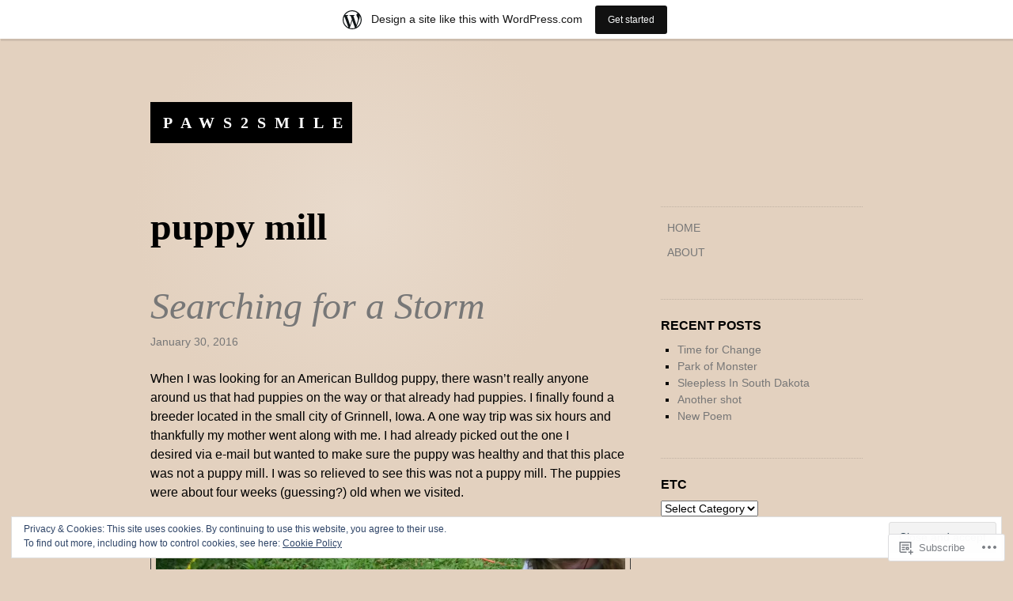

--- FILE ---
content_type: text/html; charset=UTF-8
request_url: https://paws2smile.wordpress.com/tag/puppy-mill/
body_size: 22202
content:
<!DOCTYPE html>
<html lang="en">
<head>
<meta charset="UTF-8">
<meta name="viewport" content="width=device-width, initial-scale=1">
<link rel="profile" href="http://gmpg.org/xfn/11">
<link rel="pingback" href="https://paws2smile.wordpress.com/xmlrpc.php">

<title>puppy mill &#8211; paws2smile</title>
<meta name='robots' content='max-image-preview:large' />
<link rel='dns-prefetch' href='//s0.wp.com' />
<link rel='dns-prefetch' href='//af.pubmine.com' />
<link rel="alternate" type="application/rss+xml" title="paws2smile &raquo; Feed" href="https://paws2smile.wordpress.com/feed/" />
<link rel="alternate" type="application/rss+xml" title="paws2smile &raquo; Comments Feed" href="https://paws2smile.wordpress.com/comments/feed/" />
<link rel="alternate" type="application/rss+xml" title="paws2smile &raquo; puppy mill Tag Feed" href="https://paws2smile.wordpress.com/tag/puppy-mill/feed/" />
	<script type="text/javascript">
		/* <![CDATA[ */
		function addLoadEvent(func) {
			var oldonload = window.onload;
			if (typeof window.onload != 'function') {
				window.onload = func;
			} else {
				window.onload = function () {
					oldonload();
					func();
				}
			}
		}
		/* ]]> */
	</script>
	<link crossorigin='anonymous' rel='stylesheet' id='all-css-0-1' href='/_static/??-eJx1juEKwjAMhF/IGocy8Yf4KNLVULu1SWlSh29vBZGJ+i+Xu/sSmLNxTIqkkKrJsfpAAnO4eFQBrM3lKaCJdgbFlKNVFBC9R1w7kRUsAENk/0YkWybUQN4MtkCLfm6+ynrF1Mi5DuBs5hsW4T93Fo+OqNm66aUhMROcAznwSFhCa8jv8Qk9pWO377t+tzn02/EBJbNkGQ==&cssminify=yes' type='text/css' media='all' />
<style id='wp-emoji-styles-inline-css'>

	img.wp-smiley, img.emoji {
		display: inline !important;
		border: none !important;
		box-shadow: none !important;
		height: 1em !important;
		width: 1em !important;
		margin: 0 0.07em !important;
		vertical-align: -0.1em !important;
		background: none !important;
		padding: 0 !important;
	}
/*# sourceURL=wp-emoji-styles-inline-css */
</style>
<link crossorigin='anonymous' rel='stylesheet' id='all-css-2-1' href='/wp-content/plugins/gutenberg-core/v22.4.2/build/styles/block-library/style.min.css?m=1769608164i&cssminify=yes' type='text/css' media='all' />
<style id='wp-block-library-inline-css'>
.has-text-align-justify {
	text-align:justify;
}
.has-text-align-justify{text-align:justify;}

/*# sourceURL=wp-block-library-inline-css */
</style><style id='global-styles-inline-css'>
:root{--wp--preset--aspect-ratio--square: 1;--wp--preset--aspect-ratio--4-3: 4/3;--wp--preset--aspect-ratio--3-4: 3/4;--wp--preset--aspect-ratio--3-2: 3/2;--wp--preset--aspect-ratio--2-3: 2/3;--wp--preset--aspect-ratio--16-9: 16/9;--wp--preset--aspect-ratio--9-16: 9/16;--wp--preset--color--black: #000000;--wp--preset--color--cyan-bluish-gray: #abb8c3;--wp--preset--color--white: #ffffff;--wp--preset--color--pale-pink: #f78da7;--wp--preset--color--vivid-red: #cf2e2e;--wp--preset--color--luminous-vivid-orange: #ff6900;--wp--preset--color--luminous-vivid-amber: #fcb900;--wp--preset--color--light-green-cyan: #7bdcb5;--wp--preset--color--vivid-green-cyan: #00d084;--wp--preset--color--pale-cyan-blue: #8ed1fc;--wp--preset--color--vivid-cyan-blue: #0693e3;--wp--preset--color--vivid-purple: #9b51e0;--wp--preset--gradient--vivid-cyan-blue-to-vivid-purple: linear-gradient(135deg,rgb(6,147,227) 0%,rgb(155,81,224) 100%);--wp--preset--gradient--light-green-cyan-to-vivid-green-cyan: linear-gradient(135deg,rgb(122,220,180) 0%,rgb(0,208,130) 100%);--wp--preset--gradient--luminous-vivid-amber-to-luminous-vivid-orange: linear-gradient(135deg,rgb(252,185,0) 0%,rgb(255,105,0) 100%);--wp--preset--gradient--luminous-vivid-orange-to-vivid-red: linear-gradient(135deg,rgb(255,105,0) 0%,rgb(207,46,46) 100%);--wp--preset--gradient--very-light-gray-to-cyan-bluish-gray: linear-gradient(135deg,rgb(238,238,238) 0%,rgb(169,184,195) 100%);--wp--preset--gradient--cool-to-warm-spectrum: linear-gradient(135deg,rgb(74,234,220) 0%,rgb(151,120,209) 20%,rgb(207,42,186) 40%,rgb(238,44,130) 60%,rgb(251,105,98) 80%,rgb(254,248,76) 100%);--wp--preset--gradient--blush-light-purple: linear-gradient(135deg,rgb(255,206,236) 0%,rgb(152,150,240) 100%);--wp--preset--gradient--blush-bordeaux: linear-gradient(135deg,rgb(254,205,165) 0%,rgb(254,45,45) 50%,rgb(107,0,62) 100%);--wp--preset--gradient--luminous-dusk: linear-gradient(135deg,rgb(255,203,112) 0%,rgb(199,81,192) 50%,rgb(65,88,208) 100%);--wp--preset--gradient--pale-ocean: linear-gradient(135deg,rgb(255,245,203) 0%,rgb(182,227,212) 50%,rgb(51,167,181) 100%);--wp--preset--gradient--electric-grass: linear-gradient(135deg,rgb(202,248,128) 0%,rgb(113,206,126) 100%);--wp--preset--gradient--midnight: linear-gradient(135deg,rgb(2,3,129) 0%,rgb(40,116,252) 100%);--wp--preset--font-size--small: 13px;--wp--preset--font-size--medium: 20px;--wp--preset--font-size--large: 36px;--wp--preset--font-size--x-large: 42px;--wp--preset--font-family--albert-sans: 'Albert Sans', sans-serif;--wp--preset--font-family--alegreya: Alegreya, serif;--wp--preset--font-family--arvo: Arvo, serif;--wp--preset--font-family--bodoni-moda: 'Bodoni Moda', serif;--wp--preset--font-family--bricolage-grotesque: 'Bricolage Grotesque', sans-serif;--wp--preset--font-family--cabin: Cabin, sans-serif;--wp--preset--font-family--chivo: Chivo, sans-serif;--wp--preset--font-family--commissioner: Commissioner, sans-serif;--wp--preset--font-family--cormorant: Cormorant, serif;--wp--preset--font-family--courier-prime: 'Courier Prime', monospace;--wp--preset--font-family--crimson-pro: 'Crimson Pro', serif;--wp--preset--font-family--dm-mono: 'DM Mono', monospace;--wp--preset--font-family--dm-sans: 'DM Sans', sans-serif;--wp--preset--font-family--dm-serif-display: 'DM Serif Display', serif;--wp--preset--font-family--domine: Domine, serif;--wp--preset--font-family--eb-garamond: 'EB Garamond', serif;--wp--preset--font-family--epilogue: Epilogue, sans-serif;--wp--preset--font-family--fahkwang: Fahkwang, sans-serif;--wp--preset--font-family--figtree: Figtree, sans-serif;--wp--preset--font-family--fira-sans: 'Fira Sans', sans-serif;--wp--preset--font-family--fjalla-one: 'Fjalla One', sans-serif;--wp--preset--font-family--fraunces: Fraunces, serif;--wp--preset--font-family--gabarito: Gabarito, system-ui;--wp--preset--font-family--ibm-plex-mono: 'IBM Plex Mono', monospace;--wp--preset--font-family--ibm-plex-sans: 'IBM Plex Sans', sans-serif;--wp--preset--font-family--ibarra-real-nova: 'Ibarra Real Nova', serif;--wp--preset--font-family--instrument-serif: 'Instrument Serif', serif;--wp--preset--font-family--inter: Inter, sans-serif;--wp--preset--font-family--josefin-sans: 'Josefin Sans', sans-serif;--wp--preset--font-family--jost: Jost, sans-serif;--wp--preset--font-family--libre-baskerville: 'Libre Baskerville', serif;--wp--preset--font-family--libre-franklin: 'Libre Franklin', sans-serif;--wp--preset--font-family--literata: Literata, serif;--wp--preset--font-family--lora: Lora, serif;--wp--preset--font-family--merriweather: Merriweather, serif;--wp--preset--font-family--montserrat: Montserrat, sans-serif;--wp--preset--font-family--newsreader: Newsreader, serif;--wp--preset--font-family--noto-sans-mono: 'Noto Sans Mono', sans-serif;--wp--preset--font-family--nunito: Nunito, sans-serif;--wp--preset--font-family--open-sans: 'Open Sans', sans-serif;--wp--preset--font-family--overpass: Overpass, sans-serif;--wp--preset--font-family--pt-serif: 'PT Serif', serif;--wp--preset--font-family--petrona: Petrona, serif;--wp--preset--font-family--piazzolla: Piazzolla, serif;--wp--preset--font-family--playfair-display: 'Playfair Display', serif;--wp--preset--font-family--plus-jakarta-sans: 'Plus Jakarta Sans', sans-serif;--wp--preset--font-family--poppins: Poppins, sans-serif;--wp--preset--font-family--raleway: Raleway, sans-serif;--wp--preset--font-family--roboto: Roboto, sans-serif;--wp--preset--font-family--roboto-slab: 'Roboto Slab', serif;--wp--preset--font-family--rubik: Rubik, sans-serif;--wp--preset--font-family--rufina: Rufina, serif;--wp--preset--font-family--sora: Sora, sans-serif;--wp--preset--font-family--source-sans-3: 'Source Sans 3', sans-serif;--wp--preset--font-family--source-serif-4: 'Source Serif 4', serif;--wp--preset--font-family--space-mono: 'Space Mono', monospace;--wp--preset--font-family--syne: Syne, sans-serif;--wp--preset--font-family--texturina: Texturina, serif;--wp--preset--font-family--urbanist: Urbanist, sans-serif;--wp--preset--font-family--work-sans: 'Work Sans', sans-serif;--wp--preset--spacing--20: 0.44rem;--wp--preset--spacing--30: 0.67rem;--wp--preset--spacing--40: 1rem;--wp--preset--spacing--50: 1.5rem;--wp--preset--spacing--60: 2.25rem;--wp--preset--spacing--70: 3.38rem;--wp--preset--spacing--80: 5.06rem;--wp--preset--shadow--natural: 6px 6px 9px rgba(0, 0, 0, 0.2);--wp--preset--shadow--deep: 12px 12px 50px rgba(0, 0, 0, 0.4);--wp--preset--shadow--sharp: 6px 6px 0px rgba(0, 0, 0, 0.2);--wp--preset--shadow--outlined: 6px 6px 0px -3px rgb(255, 255, 255), 6px 6px rgb(0, 0, 0);--wp--preset--shadow--crisp: 6px 6px 0px rgb(0, 0, 0);}:where(body) { margin: 0; }:where(.is-layout-flex){gap: 0.5em;}:where(.is-layout-grid){gap: 0.5em;}body .is-layout-flex{display: flex;}.is-layout-flex{flex-wrap: wrap;align-items: center;}.is-layout-flex > :is(*, div){margin: 0;}body .is-layout-grid{display: grid;}.is-layout-grid > :is(*, div){margin: 0;}body{padding-top: 0px;padding-right: 0px;padding-bottom: 0px;padding-left: 0px;}:root :where(.wp-element-button, .wp-block-button__link){background-color: #32373c;border-width: 0;color: #fff;font-family: inherit;font-size: inherit;font-style: inherit;font-weight: inherit;letter-spacing: inherit;line-height: inherit;padding-top: calc(0.667em + 2px);padding-right: calc(1.333em + 2px);padding-bottom: calc(0.667em + 2px);padding-left: calc(1.333em + 2px);text-decoration: none;text-transform: inherit;}.has-black-color{color: var(--wp--preset--color--black) !important;}.has-cyan-bluish-gray-color{color: var(--wp--preset--color--cyan-bluish-gray) !important;}.has-white-color{color: var(--wp--preset--color--white) !important;}.has-pale-pink-color{color: var(--wp--preset--color--pale-pink) !important;}.has-vivid-red-color{color: var(--wp--preset--color--vivid-red) !important;}.has-luminous-vivid-orange-color{color: var(--wp--preset--color--luminous-vivid-orange) !important;}.has-luminous-vivid-amber-color{color: var(--wp--preset--color--luminous-vivid-amber) !important;}.has-light-green-cyan-color{color: var(--wp--preset--color--light-green-cyan) !important;}.has-vivid-green-cyan-color{color: var(--wp--preset--color--vivid-green-cyan) !important;}.has-pale-cyan-blue-color{color: var(--wp--preset--color--pale-cyan-blue) !important;}.has-vivid-cyan-blue-color{color: var(--wp--preset--color--vivid-cyan-blue) !important;}.has-vivid-purple-color{color: var(--wp--preset--color--vivid-purple) !important;}.has-black-background-color{background-color: var(--wp--preset--color--black) !important;}.has-cyan-bluish-gray-background-color{background-color: var(--wp--preset--color--cyan-bluish-gray) !important;}.has-white-background-color{background-color: var(--wp--preset--color--white) !important;}.has-pale-pink-background-color{background-color: var(--wp--preset--color--pale-pink) !important;}.has-vivid-red-background-color{background-color: var(--wp--preset--color--vivid-red) !important;}.has-luminous-vivid-orange-background-color{background-color: var(--wp--preset--color--luminous-vivid-orange) !important;}.has-luminous-vivid-amber-background-color{background-color: var(--wp--preset--color--luminous-vivid-amber) !important;}.has-light-green-cyan-background-color{background-color: var(--wp--preset--color--light-green-cyan) !important;}.has-vivid-green-cyan-background-color{background-color: var(--wp--preset--color--vivid-green-cyan) !important;}.has-pale-cyan-blue-background-color{background-color: var(--wp--preset--color--pale-cyan-blue) !important;}.has-vivid-cyan-blue-background-color{background-color: var(--wp--preset--color--vivid-cyan-blue) !important;}.has-vivid-purple-background-color{background-color: var(--wp--preset--color--vivid-purple) !important;}.has-black-border-color{border-color: var(--wp--preset--color--black) !important;}.has-cyan-bluish-gray-border-color{border-color: var(--wp--preset--color--cyan-bluish-gray) !important;}.has-white-border-color{border-color: var(--wp--preset--color--white) !important;}.has-pale-pink-border-color{border-color: var(--wp--preset--color--pale-pink) !important;}.has-vivid-red-border-color{border-color: var(--wp--preset--color--vivid-red) !important;}.has-luminous-vivid-orange-border-color{border-color: var(--wp--preset--color--luminous-vivid-orange) !important;}.has-luminous-vivid-amber-border-color{border-color: var(--wp--preset--color--luminous-vivid-amber) !important;}.has-light-green-cyan-border-color{border-color: var(--wp--preset--color--light-green-cyan) !important;}.has-vivid-green-cyan-border-color{border-color: var(--wp--preset--color--vivid-green-cyan) !important;}.has-pale-cyan-blue-border-color{border-color: var(--wp--preset--color--pale-cyan-blue) !important;}.has-vivid-cyan-blue-border-color{border-color: var(--wp--preset--color--vivid-cyan-blue) !important;}.has-vivid-purple-border-color{border-color: var(--wp--preset--color--vivid-purple) !important;}.has-vivid-cyan-blue-to-vivid-purple-gradient-background{background: var(--wp--preset--gradient--vivid-cyan-blue-to-vivid-purple) !important;}.has-light-green-cyan-to-vivid-green-cyan-gradient-background{background: var(--wp--preset--gradient--light-green-cyan-to-vivid-green-cyan) !important;}.has-luminous-vivid-amber-to-luminous-vivid-orange-gradient-background{background: var(--wp--preset--gradient--luminous-vivid-amber-to-luminous-vivid-orange) !important;}.has-luminous-vivid-orange-to-vivid-red-gradient-background{background: var(--wp--preset--gradient--luminous-vivid-orange-to-vivid-red) !important;}.has-very-light-gray-to-cyan-bluish-gray-gradient-background{background: var(--wp--preset--gradient--very-light-gray-to-cyan-bluish-gray) !important;}.has-cool-to-warm-spectrum-gradient-background{background: var(--wp--preset--gradient--cool-to-warm-spectrum) !important;}.has-blush-light-purple-gradient-background{background: var(--wp--preset--gradient--blush-light-purple) !important;}.has-blush-bordeaux-gradient-background{background: var(--wp--preset--gradient--blush-bordeaux) !important;}.has-luminous-dusk-gradient-background{background: var(--wp--preset--gradient--luminous-dusk) !important;}.has-pale-ocean-gradient-background{background: var(--wp--preset--gradient--pale-ocean) !important;}.has-electric-grass-gradient-background{background: var(--wp--preset--gradient--electric-grass) !important;}.has-midnight-gradient-background{background: var(--wp--preset--gradient--midnight) !important;}.has-small-font-size{font-size: var(--wp--preset--font-size--small) !important;}.has-medium-font-size{font-size: var(--wp--preset--font-size--medium) !important;}.has-large-font-size{font-size: var(--wp--preset--font-size--large) !important;}.has-x-large-font-size{font-size: var(--wp--preset--font-size--x-large) !important;}.has-albert-sans-font-family{font-family: var(--wp--preset--font-family--albert-sans) !important;}.has-alegreya-font-family{font-family: var(--wp--preset--font-family--alegreya) !important;}.has-arvo-font-family{font-family: var(--wp--preset--font-family--arvo) !important;}.has-bodoni-moda-font-family{font-family: var(--wp--preset--font-family--bodoni-moda) !important;}.has-bricolage-grotesque-font-family{font-family: var(--wp--preset--font-family--bricolage-grotesque) !important;}.has-cabin-font-family{font-family: var(--wp--preset--font-family--cabin) !important;}.has-chivo-font-family{font-family: var(--wp--preset--font-family--chivo) !important;}.has-commissioner-font-family{font-family: var(--wp--preset--font-family--commissioner) !important;}.has-cormorant-font-family{font-family: var(--wp--preset--font-family--cormorant) !important;}.has-courier-prime-font-family{font-family: var(--wp--preset--font-family--courier-prime) !important;}.has-crimson-pro-font-family{font-family: var(--wp--preset--font-family--crimson-pro) !important;}.has-dm-mono-font-family{font-family: var(--wp--preset--font-family--dm-mono) !important;}.has-dm-sans-font-family{font-family: var(--wp--preset--font-family--dm-sans) !important;}.has-dm-serif-display-font-family{font-family: var(--wp--preset--font-family--dm-serif-display) !important;}.has-domine-font-family{font-family: var(--wp--preset--font-family--domine) !important;}.has-eb-garamond-font-family{font-family: var(--wp--preset--font-family--eb-garamond) !important;}.has-epilogue-font-family{font-family: var(--wp--preset--font-family--epilogue) !important;}.has-fahkwang-font-family{font-family: var(--wp--preset--font-family--fahkwang) !important;}.has-figtree-font-family{font-family: var(--wp--preset--font-family--figtree) !important;}.has-fira-sans-font-family{font-family: var(--wp--preset--font-family--fira-sans) !important;}.has-fjalla-one-font-family{font-family: var(--wp--preset--font-family--fjalla-one) !important;}.has-fraunces-font-family{font-family: var(--wp--preset--font-family--fraunces) !important;}.has-gabarito-font-family{font-family: var(--wp--preset--font-family--gabarito) !important;}.has-ibm-plex-mono-font-family{font-family: var(--wp--preset--font-family--ibm-plex-mono) !important;}.has-ibm-plex-sans-font-family{font-family: var(--wp--preset--font-family--ibm-plex-sans) !important;}.has-ibarra-real-nova-font-family{font-family: var(--wp--preset--font-family--ibarra-real-nova) !important;}.has-instrument-serif-font-family{font-family: var(--wp--preset--font-family--instrument-serif) !important;}.has-inter-font-family{font-family: var(--wp--preset--font-family--inter) !important;}.has-josefin-sans-font-family{font-family: var(--wp--preset--font-family--josefin-sans) !important;}.has-jost-font-family{font-family: var(--wp--preset--font-family--jost) !important;}.has-libre-baskerville-font-family{font-family: var(--wp--preset--font-family--libre-baskerville) !important;}.has-libre-franklin-font-family{font-family: var(--wp--preset--font-family--libre-franklin) !important;}.has-literata-font-family{font-family: var(--wp--preset--font-family--literata) !important;}.has-lora-font-family{font-family: var(--wp--preset--font-family--lora) !important;}.has-merriweather-font-family{font-family: var(--wp--preset--font-family--merriweather) !important;}.has-montserrat-font-family{font-family: var(--wp--preset--font-family--montserrat) !important;}.has-newsreader-font-family{font-family: var(--wp--preset--font-family--newsreader) !important;}.has-noto-sans-mono-font-family{font-family: var(--wp--preset--font-family--noto-sans-mono) !important;}.has-nunito-font-family{font-family: var(--wp--preset--font-family--nunito) !important;}.has-open-sans-font-family{font-family: var(--wp--preset--font-family--open-sans) !important;}.has-overpass-font-family{font-family: var(--wp--preset--font-family--overpass) !important;}.has-pt-serif-font-family{font-family: var(--wp--preset--font-family--pt-serif) !important;}.has-petrona-font-family{font-family: var(--wp--preset--font-family--petrona) !important;}.has-piazzolla-font-family{font-family: var(--wp--preset--font-family--piazzolla) !important;}.has-playfair-display-font-family{font-family: var(--wp--preset--font-family--playfair-display) !important;}.has-plus-jakarta-sans-font-family{font-family: var(--wp--preset--font-family--plus-jakarta-sans) !important;}.has-poppins-font-family{font-family: var(--wp--preset--font-family--poppins) !important;}.has-raleway-font-family{font-family: var(--wp--preset--font-family--raleway) !important;}.has-roboto-font-family{font-family: var(--wp--preset--font-family--roboto) !important;}.has-roboto-slab-font-family{font-family: var(--wp--preset--font-family--roboto-slab) !important;}.has-rubik-font-family{font-family: var(--wp--preset--font-family--rubik) !important;}.has-rufina-font-family{font-family: var(--wp--preset--font-family--rufina) !important;}.has-sora-font-family{font-family: var(--wp--preset--font-family--sora) !important;}.has-source-sans-3-font-family{font-family: var(--wp--preset--font-family--source-sans-3) !important;}.has-source-serif-4-font-family{font-family: var(--wp--preset--font-family--source-serif-4) !important;}.has-space-mono-font-family{font-family: var(--wp--preset--font-family--space-mono) !important;}.has-syne-font-family{font-family: var(--wp--preset--font-family--syne) !important;}.has-texturina-font-family{font-family: var(--wp--preset--font-family--texturina) !important;}.has-urbanist-font-family{font-family: var(--wp--preset--font-family--urbanist) !important;}.has-work-sans-font-family{font-family: var(--wp--preset--font-family--work-sans) !important;}
/*# sourceURL=global-styles-inline-css */
</style>

<style id='classic-theme-styles-inline-css'>
.wp-block-button__link{background-color:#32373c;border-radius:9999px;box-shadow:none;color:#fff;font-size:1.125em;padding:calc(.667em + 2px) calc(1.333em + 2px);text-decoration:none}.wp-block-file__button{background:#32373c;color:#fff}.wp-block-accordion-heading{margin:0}.wp-block-accordion-heading__toggle{background-color:inherit!important;color:inherit!important}.wp-block-accordion-heading__toggle:not(:focus-visible){outline:none}.wp-block-accordion-heading__toggle:focus,.wp-block-accordion-heading__toggle:hover{background-color:inherit!important;border:none;box-shadow:none;color:inherit;padding:var(--wp--preset--spacing--20,1em) 0;text-decoration:none}.wp-block-accordion-heading__toggle:focus-visible{outline:auto;outline-offset:0}
/*# sourceURL=/wp-content/plugins/gutenberg-core/v22.4.2/build/styles/block-library/classic.min.css */
</style>
<link crossorigin='anonymous' rel='stylesheet' id='all-css-4-1' href='/_static/??-eJx9kOtOwzAMhV8I12qZRvmBeJY0NcGQm2J3l7efVwTbhNQ/kW2d7xzHeKzgS1bKijUugbOgL1Ms/ltw6Pqx60E41UjQ6NDtcGbRPwWIniN1XuQJ74zSAjevRjZP1elVkWhmR5GSybawI8+B1HD5rUHptI1Ui4Fpqo1EwN7ESwL9tCz5x/2MsS4TelfLgZoU5Oxx/RCsXlthjewAwcqwrnhrt6BABexsTrnkhwY+ouN2Rd/TW78f+/F5GF5fvi7GW5m8&cssminify=yes' type='text/css' media='all' />
<link crossorigin='anonymous' rel='stylesheet' id='print-css-5-1' href='/wp-content/mu-plugins/global-print/global-print.css?m=1465851035i&cssminify=yes' type='text/css' media='print' />
<style id='jetpack-global-styles-frontend-style-inline-css'>
:root { --font-headings: unset; --font-base: unset; --font-headings-default: -apple-system,BlinkMacSystemFont,"Segoe UI",Roboto,Oxygen-Sans,Ubuntu,Cantarell,"Helvetica Neue",sans-serif; --font-base-default: -apple-system,BlinkMacSystemFont,"Segoe UI",Roboto,Oxygen-Sans,Ubuntu,Cantarell,"Helvetica Neue",sans-serif;}
/*# sourceURL=jetpack-global-styles-frontend-style-inline-css */
</style>
<link crossorigin='anonymous' rel='stylesheet' id='all-css-8-1' href='/wp-content/themes/h4/global.css?m=1420737423i&cssminify=yes' type='text/css' media='all' />
<script type="text/javascript" id="wpcom-actionbar-placeholder-js-extra">
/* <![CDATA[ */
var actionbardata = {"siteID":"19346801","postID":"0","siteURL":"https://paws2smile.wordpress.com","xhrURL":"https://paws2smile.wordpress.com/wp-admin/admin-ajax.php","nonce":"5052146ce4","isLoggedIn":"","statusMessage":"","subsEmailDefault":"instantly","proxyScriptUrl":"https://s0.wp.com/wp-content/js/wpcom-proxy-request.js?m=1513050504i&amp;ver=20211021","i18n":{"followedText":"New posts from this site will now appear in your \u003Ca href=\"https://wordpress.com/reader\"\u003EReader\u003C/a\u003E","foldBar":"Collapse this bar","unfoldBar":"Expand this bar","shortLinkCopied":"Shortlink copied to clipboard."}};
//# sourceURL=wpcom-actionbar-placeholder-js-extra
/* ]]> */
</script>
<script type="text/javascript" id="jetpack-mu-wpcom-settings-js-before">
/* <![CDATA[ */
var JETPACK_MU_WPCOM_SETTINGS = {"assetsUrl":"https://s0.wp.com/wp-content/mu-plugins/jetpack-mu-wpcom-plugin/moon/jetpack_vendor/automattic/jetpack-mu-wpcom/src/build/"};
//# sourceURL=jetpack-mu-wpcom-settings-js-before
/* ]]> */
</script>
<script crossorigin='anonymous' type='text/javascript'  src='/_static/??/wp-content/js/rlt-proxy.js,/wp-content/blog-plugins/wordads-classes/js/cmp/v2/cmp-non-gdpr.js?m=1720530689j'></script>
<script type="text/javascript" id="rlt-proxy-js-after">
/* <![CDATA[ */
	rltInitialize( {"token":null,"iframeOrigins":["https:\/\/widgets.wp.com"]} );
//# sourceURL=rlt-proxy-js-after
/* ]]> */
</script>
<link rel="EditURI" type="application/rsd+xml" title="RSD" href="https://paws2smile.wordpress.com/xmlrpc.php?rsd" />
<meta name="generator" content="WordPress.com" />

<!-- Jetpack Open Graph Tags -->
<meta property="og:type" content="website" />
<meta property="og:title" content="puppy mill &#8211; paws2smile" />
<meta property="og:url" content="https://paws2smile.wordpress.com/tag/puppy-mill/" />
<meta property="og:site_name" content="paws2smile" />
<meta property="og:image" content="https://s0.wp.com/i/blank.jpg?m=1383295312i" />
<meta property="og:image:width" content="200" />
<meta property="og:image:height" content="200" />
<meta property="og:image:alt" content="" />
<meta property="og:locale" content="en_US" />
<meta property="fb:app_id" content="249643311490" />

<!-- End Jetpack Open Graph Tags -->
<link rel="shortcut icon" type="image/x-icon" href="https://s0.wp.com/i/favicon.ico?m=1713425267i" sizes="16x16 24x24 32x32 48x48" />
<link rel="icon" type="image/x-icon" href="https://s0.wp.com/i/favicon.ico?m=1713425267i" sizes="16x16 24x24 32x32 48x48" />
<link rel="apple-touch-icon" href="https://s0.wp.com/i/webclip.png?m=1713868326i" />
<link rel='openid.server' href='https://paws2smile.wordpress.com/?openidserver=1' />
<link rel='openid.delegate' href='https://paws2smile.wordpress.com/' />
<link rel="search" type="application/opensearchdescription+xml" href="https://paws2smile.wordpress.com/osd.xml" title="paws2smile" />
<link rel="search" type="application/opensearchdescription+xml" href="https://s1.wp.com/opensearch.xml" title="WordPress.com" />
<meta name="theme-color" content="#e3d1bf" />
		<style type="text/css">
			.recentcomments a {
				display: inline !important;
				padding: 0 !important;
				margin: 0 !important;
			}

			table.recentcommentsavatartop img.avatar, table.recentcommentsavatarend img.avatar {
				border: 0px;
				margin: 0;
			}

			table.recentcommentsavatartop a, table.recentcommentsavatarend a {
				border: 0px !important;
				background-color: transparent !important;
			}

			td.recentcommentsavatarend, td.recentcommentsavatartop {
				padding: 0px 0px 1px 0px;
				margin: 0px;
			}

			td.recentcommentstextend {
				border: none !important;
				padding: 0px 0px 2px 10px;
			}

			.rtl td.recentcommentstextend {
				padding: 0px 10px 2px 0px;
			}

			td.recentcommentstexttop {
				border: none;
				padding: 0px 0px 0px 10px;
			}

			.rtl td.recentcommentstexttop {
				padding: 0px 10px 0px 0px;
			}
		</style>
		<meta name="description" content="Posts about puppy mill written by paws2smile" />
<style type="text/css" id="custom-background-css">
body.custom-background { background-color: #e3d1bf; }
</style>
	<script type="text/javascript">
/* <![CDATA[ */
var wa_client = {}; wa_client.cmd = []; wa_client.config = { 'blog_id': 19346801, 'blog_language': 'en', 'is_wordads': false, 'hosting_type': 0, 'afp_account_id': null, 'afp_host_id': 5038568878849053, 'theme': 'pub/capoverso', '_': { 'title': 'Advertisement', 'privacy_settings': 'Privacy Settings' }, 'formats': [ 'belowpost', 'bottom_sticky', 'sidebar_sticky_right', 'sidebar', 'gutenberg_rectangle', 'gutenberg_leaderboard', 'gutenberg_mobile_leaderboard', 'gutenberg_skyscraper' ] };
/* ]]> */
</script>
		<script type="text/javascript">

			window.doNotSellCallback = function() {

				var linkElements = [
					'a[href="https://wordpress.com/?ref=footer_blog"]',
					'a[href="https://wordpress.com/?ref=footer_website"]',
					'a[href="https://wordpress.com/?ref=vertical_footer"]',
					'a[href^="https://wordpress.com/?ref=footer_segment_"]',
				].join(',');

				var dnsLink = document.createElement( 'a' );
				dnsLink.href = 'https://wordpress.com/advertising-program-optout/';
				dnsLink.classList.add( 'do-not-sell-link' );
				dnsLink.rel = 'nofollow';
				dnsLink.style.marginLeft = '0.5em';
				dnsLink.textContent = 'Do Not Sell or Share My Personal Information';

				var creditLinks = document.querySelectorAll( linkElements );

				if ( 0 === creditLinks.length ) {
					return false;
				}

				Array.prototype.forEach.call( creditLinks, function( el ) {
					el.insertAdjacentElement( 'afterend', dnsLink );
				});

				return true;
			};

		</script>
		<style type="text/css" id="custom-colors-css">	body {
		background: radial-gradient(280px 280px at 450px 270px, rgba(255, 255, 255, 0.2) 0%, rgba(255, 255, 255, 0.0) 100%) no-repeat;
	}
body, .single .entry-header .entry-meta, .contact-form label span { color: #000000;}
.site-title a, .site-title a:visited, input[type="submit"], .comments-link a, .comments-link a:hover, .comments-link a:active, .comments-link a:focus { color: #FFFFFF;}
.main-navigation, .single .entry-header .entry-meta, .widget-title, input[type="text"], input[type="email"], input[type="url"], input[type="password"], input[type="search"] { border-color: #393939;}
.main-navigation, .single .entry-header .entry-meta, .widget-title, input[type="text"], input[type="email"], input[type="url"], input[type="password"], input[type="search"] { border-color: rgba( 57, 57, 57, 0.2 );}
body, .infinite-container { background-color: #e3d1bf;}
</style>
<script type="text/javascript">
	window.google_analytics_uacct = "UA-52447-2";
</script>

<script type="text/javascript">
	var _gaq = _gaq || [];
	_gaq.push(['_setAccount', 'UA-52447-2']);
	_gaq.push(['_gat._anonymizeIp']);
	_gaq.push(['_setDomainName', 'wordpress.com']);
	_gaq.push(['_initData']);
	_gaq.push(['_trackPageview']);

	(function() {
		var ga = document.createElement('script'); ga.type = 'text/javascript'; ga.async = true;
		ga.src = ('https:' == document.location.protocol ? 'https://ssl' : 'http://www') + '.google-analytics.com/ga.js';
		(document.getElementsByTagName('head')[0] || document.getElementsByTagName('body')[0]).appendChild(ga);
	})();
</script>
<link crossorigin='anonymous' rel='stylesheet' id='all-css-0-3' href='/_static/??-eJydjdEKwjAQBH/IulQr9UX8FEkvR0ib5EIuIb+vgoqP4uMMyyx6HkhS5VQR25BDcz4pVq7Z0PZiRJGEm0+EJQhtCu0+c9mT6g6/F6LYFlhBpkhTDp/RW/wb7N46rgonYgsb+7jQL3pmr/Eyzqfj4TzN47TeAbjYXNc=&cssminify=yes' type='text/css' media='all' />
</head>

<body class="archive tag tag-puppy-mill tag-740108 custom-background wp-theme-pubcapoverso customizer-styles-applied jetpack-reblog-enabled has-marketing-bar has-marketing-bar-theme-capoverso">
<div id="page" class="hfeed site">
	<a class="skip-link screen-reader-text" href="#content">Skip to content</a>
	<a class="skip-link screen-reader-text" href="#site-navigation">Skip to navigation</a>
	<header id="masthead" class="site-header" role="banner">
		<div class="site-branding">
						<h1 class="site-title"><a href="https://paws2smile.wordpress.com/" rel="home">paws2smile</a></h1>
			<h2 class="site-description">Pets, Lupus and Life</h2>
		</div>
	</header><!-- #masthead -->

	<div id="content" class="site-content">

	<section id="primary" class="content-area">
		<main id="main" class="site-main" role="main">

		
			<header class="page-header">
				<h1 class="page-title">
					puppy mill				</h1>
							</header><!-- .page-header -->

						
				
<article id="post-1187" class="post-1187 post type-post status-publish format-image hentry category-uncategorized tag-american-bulldog tag-animal tag-cuteness tag-dog tag-dream-come-true tag-happy-times tag-iowa tag-love tag-pet tag-puppy tag-puppy-breath tag-puppy-mill tag-search tag-storm tag-summer post_format-post-format-image">
	<header class="entry-header">
		<h1 class="entry-title"><a href="https://paws2smile.wordpress.com/2016/01/30/searching-for-a-storm/" rel="bookmark">Searching for a&nbsp;Storm</a></h1>
				<div class="entry-meta">
			<span class="byline"> by <span class="author vcard"><a class="url fn n" href="https://paws2smile.wordpress.com/author/paws2smile/">paws2smile</a></span></span><span class="posted-on"><a href="https://paws2smile.wordpress.com/2016/01/30/searching-for-a-storm/" rel="bookmark"><time class="entry-date published updated" datetime="2016-01-30T22:48:15-06:00">January 30, 2016</time></a></span>		</div><!-- .entry-meta -->
			</header><!-- .entry-header -->

	<div class="entry-content">
		<p>When I was looking for an American Bulldog puppy, there wasn&#8217;t really anyone around us that had puppies on the way or that already had puppies. I finally found a breeder located in the small city of Grinnell, Iowa. A one way trip was six hours and thankfully my mother went along with me. I had already picked out the one I desired via e-mail but wanted to make sure the puppy was healthy and that this place was not a puppy mill. I was so relieved to see this was not a puppy mill. The puppies were about four weeks (guessing?) old when we visited.</p>
<figure data-shortcode="caption" id="attachment_1188" aria-describedby="caption-attachment-1188" style="width: 615px" class="wp-caption aligncenter"><img data-attachment-id="1188" data-permalink="https://paws2smile.wordpress.com/2016/01/30/searching-for-a-storm/dscn0947/" data-orig-file="https://paws2smile.wordpress.com/wp-content/uploads/2016/01/dscn0947.jpg" data-orig-size="2592,1944" data-comments-opened="1" data-image-meta="{&quot;aperture&quot;:&quot;8.5&quot;,&quot;credit&quot;:&quot;&quot;,&quot;camera&quot;:&quot;S1&quot;,&quot;caption&quot;:&quot;&quot;,&quot;created_timestamp&quot;:&quot;1250335982&quot;,&quot;copyright&quot;:&quot;&quot;,&quot;focal_length&quot;:&quot;5.8&quot;,&quot;iso&quot;:&quot;50&quot;,&quot;shutter_speed&quot;:&quot;0.018018018018018&quot;,&quot;title&quot;:&quot;&quot;,&quot;orientation&quot;:&quot;1&quot;}" data-image-title="" data-image-description="" data-image-caption="&lt;p&gt;PUPPIES!!&lt;/p&gt;
" data-medium-file="https://paws2smile.wordpress.com/wp-content/uploads/2016/01/dscn0947.jpg?w=300" data-large-file="https://paws2smile.wordpress.com/wp-content/uploads/2016/01/dscn0947.jpg?w=605" class="size-large wp-image-1188" src="https://paws2smile.wordpress.com/wp-content/uploads/2016/01/dscn0947.jpg?w=605&#038;h=454" alt="PUPPIES!!"   srcset="https://paws2smile.wordpress.com/wp-content/uploads/2016/01/dscn0947.jpg?w=840 840w, https://paws2smile.wordpress.com/wp-content/uploads/2016/01/dscn0947.jpg?w=1680 1680w, https://paws2smile.wordpress.com/wp-content/uploads/2016/01/dscn0947.jpg?w=150 150w, https://paws2smile.wordpress.com/wp-content/uploads/2016/01/dscn0947.jpg?w=300 300w, https://paws2smile.wordpress.com/wp-content/uploads/2016/01/dscn0947.jpg?w=768 768w, https://paws2smile.wordpress.com/wp-content/uploads/2016/01/dscn0947.jpg?w=1024 1024w, https://paws2smile.wordpress.com/wp-content/uploads/2016/01/dscn0947.jpg?w=1440 1440w" sizes="(max-width: 840px) 100vw, 840px" /><figcaption id="caption-attachment-1188" class="wp-caption-text">PUPPIES!!</figcaption></figure>
<p><img data-attachment-id="1189" data-permalink="https://paws2smile.wordpress.com/2016/01/30/searching-for-a-storm/dscn0950/" data-orig-file="https://paws2smile.wordpress.com/wp-content/uploads/2016/01/dscn0950.jpg" data-orig-size="2592,1944" data-comments-opened="1" data-image-meta="{&quot;aperture&quot;:&quot;10.5&quot;,&quot;credit&quot;:&quot;&quot;,&quot;camera&quot;:&quot;S1&quot;,&quot;caption&quot;:&quot;&quot;,&quot;created_timestamp&quot;:&quot;1250336110&quot;,&quot;copyright&quot;:&quot;&quot;,&quot;focal_length&quot;:&quot;8.8&quot;,&quot;iso&quot;:&quot;50&quot;,&quot;shutter_speed&quot;:&quot;0.0132802124834&quot;,&quot;title&quot;:&quot;&quot;,&quot;orientation&quot;:&quot;1&quot;}" data-image-title="" data-image-description="" data-image-caption="" data-medium-file="https://paws2smile.wordpress.com/wp-content/uploads/2016/01/dscn0950.jpg?w=300" data-large-file="https://paws2smile.wordpress.com/wp-content/uploads/2016/01/dscn0950.jpg?w=605" class="aligncenter size-large wp-image-1189" src="https://paws2smile.wordpress.com/wp-content/uploads/2016/01/dscn0950.jpg?w=605&#038;h=454" alt=""   srcset="https://paws2smile.wordpress.com/wp-content/uploads/2016/01/dscn0950.jpg?w=840 840w, https://paws2smile.wordpress.com/wp-content/uploads/2016/01/dscn0950.jpg?w=1680 1680w, https://paws2smile.wordpress.com/wp-content/uploads/2016/01/dscn0950.jpg?w=150 150w, https://paws2smile.wordpress.com/wp-content/uploads/2016/01/dscn0950.jpg?w=300 300w, https://paws2smile.wordpress.com/wp-content/uploads/2016/01/dscn0950.jpg?w=768 768w, https://paws2smile.wordpress.com/wp-content/uploads/2016/01/dscn0950.jpg?w=1024 1024w, https://paws2smile.wordpress.com/wp-content/uploads/2016/01/dscn0950.jpg?w=1440 1440w" sizes="(max-width: 840px) 100vw, 840px" /></p>
<figure data-shortcode="caption" id="attachment_1190" aria-describedby="caption-attachment-1190" style="width: 615px" class="wp-caption aligncenter"><img data-attachment-id="1190" data-permalink="https://paws2smile.wordpress.com/2016/01/30/searching-for-a-storm/dscn0949/" data-orig-file="https://paws2smile.wordpress.com/wp-content/uploads/2016/01/dscn0949.jpg" data-orig-size="2592,1944" data-comments-opened="1" data-image-meta="{&quot;aperture&quot;:&quot;8.5&quot;,&quot;credit&quot;:&quot;&quot;,&quot;camera&quot;:&quot;S1&quot;,&quot;caption&quot;:&quot;&quot;,&quot;created_timestamp&quot;:&quot;1250336100&quot;,&quot;copyright&quot;:&quot;&quot;,&quot;focal_length&quot;:&quot;5.8&quot;,&quot;iso&quot;:&quot;50&quot;,&quot;shutter_speed&quot;:&quot;0.019193857965451&quot;,&quot;title&quot;:&quot;&quot;,&quot;orientation&quot;:&quot;1&quot;}" data-image-title="" data-image-description="" data-image-caption="&lt;p&gt;I want this one!&lt;/p&gt;
" data-medium-file="https://paws2smile.wordpress.com/wp-content/uploads/2016/01/dscn0949.jpg?w=300" data-large-file="https://paws2smile.wordpress.com/wp-content/uploads/2016/01/dscn0949.jpg?w=605" class="size-large wp-image-1190" src="https://paws2smile.wordpress.com/wp-content/uploads/2016/01/dscn0949.jpg?w=605&#038;h=454" alt="I want this one!"   srcset="https://paws2smile.wordpress.com/wp-content/uploads/2016/01/dscn0949.jpg?w=840 840w, https://paws2smile.wordpress.com/wp-content/uploads/2016/01/dscn0949.jpg?w=1680 1680w, https://paws2smile.wordpress.com/wp-content/uploads/2016/01/dscn0949.jpg?w=150 150w, https://paws2smile.wordpress.com/wp-content/uploads/2016/01/dscn0949.jpg?w=300 300w, https://paws2smile.wordpress.com/wp-content/uploads/2016/01/dscn0949.jpg?w=768 768w, https://paws2smile.wordpress.com/wp-content/uploads/2016/01/dscn0949.jpg?w=1024 1024w, https://paws2smile.wordpress.com/wp-content/uploads/2016/01/dscn0949.jpg?w=1440 1440w" sizes="(max-width: 840px) 100vw, 840px" /><figcaption id="caption-attachment-1190" class="wp-caption-text">I want this one!</figcaption></figure>
<figure data-shortcode="caption" id="attachment_1191" aria-describedby="caption-attachment-1191" style="width: 615px" class="wp-caption aligncenter"><img data-attachment-id="1191" data-permalink="https://paws2smile.wordpress.com/2016/01/30/searching-for-a-storm/dscn0944/" data-orig-file="https://paws2smile.wordpress.com/wp-content/uploads/2016/01/dscn0944.jpg" data-orig-size="2592,1944" data-comments-opened="1" data-image-meta="{&quot;aperture&quot;:&quot;8.5&quot;,&quot;credit&quot;:&quot;&quot;,&quot;camera&quot;:&quot;S1&quot;,&quot;caption&quot;:&quot;&quot;,&quot;created_timestamp&quot;:&quot;1250335693&quot;,&quot;copyright&quot;:&quot;&quot;,&quot;focal_length&quot;:&quot;5.8&quot;,&quot;iso&quot;:&quot;50&quot;,&quot;shutter_speed&quot;:&quot;0.013888888888889&quot;,&quot;title&quot;:&quot;&quot;,&quot;orientation&quot;:&quot;1&quot;}" data-image-title="" data-image-description="" data-image-caption="&lt;p&gt;The first pic with my baby!&lt;/p&gt;
" data-medium-file="https://paws2smile.wordpress.com/wp-content/uploads/2016/01/dscn0944.jpg?w=300" data-large-file="https://paws2smile.wordpress.com/wp-content/uploads/2016/01/dscn0944.jpg?w=605" loading="lazy" class="size-large wp-image-1191" src="https://paws2smile.wordpress.com/wp-content/uploads/2016/01/dscn0944.jpg?w=605&#038;h=454" alt="The first pic with my baby!"   srcset="https://paws2smile.wordpress.com/wp-content/uploads/2016/01/dscn0944.jpg?w=840 840w, https://paws2smile.wordpress.com/wp-content/uploads/2016/01/dscn0944.jpg?w=1680 1680w, https://paws2smile.wordpress.com/wp-content/uploads/2016/01/dscn0944.jpg?w=150 150w, https://paws2smile.wordpress.com/wp-content/uploads/2016/01/dscn0944.jpg?w=300 300w, https://paws2smile.wordpress.com/wp-content/uploads/2016/01/dscn0944.jpg?w=768 768w, https://paws2smile.wordpress.com/wp-content/uploads/2016/01/dscn0944.jpg?w=1024 1024w, https://paws2smile.wordpress.com/wp-content/uploads/2016/01/dscn0944.jpg?w=1440 1440w" sizes="(max-width: 840px) 100vw, 840px" /><figcaption id="caption-attachment-1191" class="wp-caption-text">The first pic with my baby!</figcaption></figure>
<p><img data-attachment-id="1192" data-permalink="https://paws2smile.wordpress.com/2016/01/30/searching-for-a-storm/dscn0945/" data-orig-file="https://paws2smile.wordpress.com/wp-content/uploads/2016/01/dscn0945.jpg" data-orig-size="2592,1944" data-comments-opened="1" data-image-meta="{&quot;aperture&quot;:&quot;5.4&quot;,&quot;credit&quot;:&quot;&quot;,&quot;camera&quot;:&quot;S1&quot;,&quot;caption&quot;:&quot;&quot;,&quot;created_timestamp&quot;:&quot;1250335705&quot;,&quot;copyright&quot;:&quot;&quot;,&quot;focal_length&quot;:&quot;17.4&quot;,&quot;iso&quot;:&quot;50&quot;,&quot;shutter_speed&quot;:&quot;0.0063091482649842&quot;,&quot;title&quot;:&quot;&quot;,&quot;orientation&quot;:&quot;1&quot;}" data-image-title="" data-image-description="" data-image-caption="" data-medium-file="https://paws2smile.wordpress.com/wp-content/uploads/2016/01/dscn0945.jpg?w=300" data-large-file="https://paws2smile.wordpress.com/wp-content/uploads/2016/01/dscn0945.jpg?w=605" loading="lazy" class="aligncenter size-large wp-image-1192" src="https://paws2smile.wordpress.com/wp-content/uploads/2016/01/dscn0945.jpg?w=605&#038;h=454" alt=""   srcset="https://paws2smile.wordpress.com/wp-content/uploads/2016/01/dscn0945.jpg?w=840 840w, https://paws2smile.wordpress.com/wp-content/uploads/2016/01/dscn0945.jpg?w=1680 1680w, https://paws2smile.wordpress.com/wp-content/uploads/2016/01/dscn0945.jpg?w=150 150w, https://paws2smile.wordpress.com/wp-content/uploads/2016/01/dscn0945.jpg?w=300 300w, https://paws2smile.wordpress.com/wp-content/uploads/2016/01/dscn0945.jpg?w=768 768w, https://paws2smile.wordpress.com/wp-content/uploads/2016/01/dscn0945.jpg?w=1024 1024w, https://paws2smile.wordpress.com/wp-content/uploads/2016/01/dscn0945.jpg?w=1440 1440w" sizes="(max-width: 840px) 100vw, 840px" /></p>
<figure data-shortcode="caption" id="attachment_1193" aria-describedby="caption-attachment-1193" style="width: 615px" class="wp-caption aligncenter"><img data-attachment-id="1193" data-permalink="https://paws2smile.wordpress.com/2016/01/30/searching-for-a-storm/dscn0946/" data-orig-file="https://paws2smile.wordpress.com/wp-content/uploads/2016/01/dscn0946.jpg" data-orig-size="2592,1944" data-comments-opened="1" data-image-meta="{&quot;aperture&quot;:&quot;5.4&quot;,&quot;credit&quot;:&quot;&quot;,&quot;camera&quot;:&quot;S1&quot;,&quot;caption&quot;:&quot;&quot;,&quot;created_timestamp&quot;:&quot;1250335719&quot;,&quot;copyright&quot;:&quot;&quot;,&quot;focal_length&quot;:&quot;17.4&quot;,&quot;iso&quot;:&quot;50&quot;,&quot;shutter_speed&quot;:&quot;0.0054674685620558&quot;,&quot;title&quot;:&quot;&quot;,&quot;orientation&quot;:&quot;1&quot;}" data-image-title="" data-image-description="" data-image-caption="&lt;p&gt;I know you&amp;#8217;re envious. Haha.&lt;/p&gt;
" data-medium-file="https://paws2smile.wordpress.com/wp-content/uploads/2016/01/dscn0946.jpg?w=300" data-large-file="https://paws2smile.wordpress.com/wp-content/uploads/2016/01/dscn0946.jpg?w=605" loading="lazy" class="size-large wp-image-1193" src="https://paws2smile.wordpress.com/wp-content/uploads/2016/01/dscn0946.jpg?w=605&#038;h=454" alt="I know you're envious. Haha."   srcset="https://paws2smile.wordpress.com/wp-content/uploads/2016/01/dscn0946.jpg?w=840 840w, https://paws2smile.wordpress.com/wp-content/uploads/2016/01/dscn0946.jpg?w=1680 1680w, https://paws2smile.wordpress.com/wp-content/uploads/2016/01/dscn0946.jpg?w=150 150w, https://paws2smile.wordpress.com/wp-content/uploads/2016/01/dscn0946.jpg?w=300 300w, https://paws2smile.wordpress.com/wp-content/uploads/2016/01/dscn0946.jpg?w=768 768w, https://paws2smile.wordpress.com/wp-content/uploads/2016/01/dscn0946.jpg?w=1024 1024w, https://paws2smile.wordpress.com/wp-content/uploads/2016/01/dscn0946.jpg?w=1440 1440w" sizes="(max-width: 840px) 100vw, 840px" /><figcaption id="caption-attachment-1193" class="wp-caption-text">I know you&#8217;re envious. Haha.</figcaption></figure>

			</div><!-- .entry-content -->

	<footer class="entry-footer">
		<div class="categories-and-tags"><span class="cat-links"><a href="https://paws2smile.wordpress.com/category/uncategorized/" rel="category tag">Uncategorized</a></span><span class="tags-links"><a href="https://paws2smile.wordpress.com/tag/american-bulldog/" rel="tag">American bulldog</a> <a href="https://paws2smile.wordpress.com/tag/animal/" rel="tag">animal</a> <a href="https://paws2smile.wordpress.com/tag/cuteness/" rel="tag">cuteness</a> <a href="https://paws2smile.wordpress.com/tag/dog/" rel="tag">dog</a> <a href="https://paws2smile.wordpress.com/tag/dream-come-true/" rel="tag">dream come true</a> <a href="https://paws2smile.wordpress.com/tag/happy-times/" rel="tag">happy times</a> <a href="https://paws2smile.wordpress.com/tag/iowa/" rel="tag">Iowa</a> <a href="https://paws2smile.wordpress.com/tag/love/" rel="tag">love</a> <a href="https://paws2smile.wordpress.com/tag/pet/" rel="tag">pet</a> <a href="https://paws2smile.wordpress.com/tag/puppy/" rel="tag">puppy</a> <a href="https://paws2smile.wordpress.com/tag/puppy-breath/" rel="tag">puppy breath</a> <a href="https://paws2smile.wordpress.com/tag/puppy-mill/" rel="tag">puppy mill</a> <a href="https://paws2smile.wordpress.com/tag/search/" rel="tag">search</a> <a href="https://paws2smile.wordpress.com/tag/storm/" rel="tag">Storm</a> <a href="https://paws2smile.wordpress.com/tag/summer/" rel="tag">summer</a></span><span class="entry-format"><a href="https://paws2smile.wordpress.com/type/image/" title="All Image posts">Image</a></span></div><span class="comments-link"><a href="https://paws2smile.wordpress.com/2016/01/30/searching-for-a-storm/#comments">25 Comments</a></span>	</footer><!-- .entry-footer -->
</article><!-- #post-## -->

			
			
		
		</main><!-- #main -->
	</section><!-- #primary -->

	<div id="secondary" class="widget-area" role="complementary">
		<nav id="site-navigation" class="main-navigation" role="navigation">
			<div class="menu"><ul>
<li ><a href="https://paws2smile.wordpress.com/">Home</a></li><li class="page_item page-item-2"><a href="https://paws2smile.wordpress.com/about/">About</a></li>
</ul></div>
		</nav><!-- #site-navigation -->

		
		<aside id="recent-posts-2" class="widget widget_recent_entries">
		<h1 class="widget-title">Recent Posts</h1>
		<ul>
											<li>
					<a href="https://paws2smile.wordpress.com/2021/06/29/time-for-change/">Time for Change</a>
									</li>
											<li>
					<a href="https://paws2smile.wordpress.com/2020/09/15/park-of-monster/">Park of Monster</a>
									</li>
											<li>
					<a href="https://paws2smile.wordpress.com/2020/03/26/sleepless-in-south-dakota/">Sleepless In South&nbsp;Dakota</a>
									</li>
											<li>
					<a href="https://paws2smile.wordpress.com/2020/03/23/another-shot/">Another shot</a>
									</li>
											<li>
					<a href="https://paws2smile.wordpress.com/2019/12/30/new-poem/">New Poem</a>
									</li>
					</ul>

		</aside><aside id="categories-2" class="widget widget_categories"><h1 class="widget-title">Etc</h1><form action="https://paws2smile.wordpress.com" method="get"><label class="screen-reader-text" for="cat">Etc</label><select  name='cat' id='cat' class='postform'>
	<option value='-1'>Select Category</option>
	<option class="level-0" value="124">Life</option>
	<option class="level-0" value="116789236">Lupus/Health</option>
	<option class="level-0" value="1">Uncategorized</option>
</select>
</form><script type="text/javascript">
/* <![CDATA[ */

( ( dropdownId ) => {
	const dropdown = document.getElementById( dropdownId );
	function onSelectChange() {
		setTimeout( () => {
			if ( 'escape' === dropdown.dataset.lastkey ) {
				return;
			}
			if ( dropdown.value && parseInt( dropdown.value ) > 0 && dropdown instanceof HTMLSelectElement ) {
				dropdown.parentElement.submit();
			}
		}, 250 );
	}
	function onKeyUp( event ) {
		if ( 'Escape' === event.key ) {
			dropdown.dataset.lastkey = 'escape';
		} else {
			delete dropdown.dataset.lastkey;
		}
	}
	function onClick() {
		delete dropdown.dataset.lastkey;
	}
	dropdown.addEventListener( 'keyup', onKeyUp );
	dropdown.addEventListener( 'click', onClick );
	dropdown.addEventListener( 'change', onSelectChange );
})( "cat" );

//# sourceURL=WP_Widget_Categories%3A%3Awidget
/* ]]> */
</script>
</aside><aside id="media_image-2" class="widget widget_media_image"><h1 class="widget-title">Sunshine Blogger Award</h1><style>.widget.widget_media_image { overflow: hidden; }.widget.widget_media_image img { height: auto; max-width: 100%; }</style><img width="290" height="290" src="https://paws2smile.wordpress.com/wp-content/uploads/2014/02/sunshineaward.jpg" class="image wp-image-485 aligncenter attachment-full size-full" alt="" style="max-width: 100%; height: auto;" decoding="async" loading="lazy" srcset="https://paws2smile.wordpress.com/wp-content/uploads/2014/02/sunshineaward.jpg 290w, https://paws2smile.wordpress.com/wp-content/uploads/2014/02/sunshineaward.jpg?w=150&amp;h=150 150w" sizes="(max-width: 290px) 100vw, 290px" data-attachment-id="485" data-permalink="https://paws2smile.wordpress.com/2014/02/13/the-sunshine-award/sunshineaward/" data-orig-file="https://paws2smile.wordpress.com/wp-content/uploads/2014/02/sunshineaward.jpg" data-orig-size="290,290" data-comments-opened="1" data-image-meta="{&quot;aperture&quot;:&quot;0&quot;,&quot;credit&quot;:&quot;&quot;,&quot;camera&quot;:&quot;&quot;,&quot;caption&quot;:&quot;&quot;,&quot;created_timestamp&quot;:&quot;0&quot;,&quot;copyright&quot;:&quot;&quot;,&quot;focal_length&quot;:&quot;0&quot;,&quot;iso&quot;:&quot;0&quot;,&quot;shutter_speed&quot;:&quot;0&quot;,&quot;title&quot;:&quot;&quot;}" data-image-title="sunshineaward" data-image-description="" data-image-caption="" data-medium-file="https://paws2smile.wordpress.com/wp-content/uploads/2014/02/sunshineaward.jpg?w=290" data-large-file="https://paws2smile.wordpress.com/wp-content/uploads/2014/02/sunshineaward.jpg?w=290" /></aside><aside id="media_image-3" class="widget widget_media_image"><h1 class="widget-title">The Versatile Blogger Award</h1><style>.widget.widget_media_image { overflow: hidden; }.widget.widget_media_image img { height: auto; max-width: 100%; }</style><img width="300" height="290" src="https://paws2smile.wordpress.com/wp-content/uploads/2014/02/versatile-blogger1.jpg" class="image wp-image-482 aligncenter attachment-full size-full" alt="" style="max-width: 100%; height: auto;" decoding="async" loading="lazy" srcset="https://paws2smile.wordpress.com/wp-content/uploads/2014/02/versatile-blogger1.jpg 300w, https://paws2smile.wordpress.com/wp-content/uploads/2014/02/versatile-blogger1.jpg?w=150&amp;h=145 150w" sizes="(max-width: 300px) 100vw, 300px" data-attachment-id="482" data-permalink="https://paws2smile.wordpress.com/versatile-blogger1/" data-orig-file="https://paws2smile.wordpress.com/wp-content/uploads/2014/02/versatile-blogger1.jpg" data-orig-size="300,290" data-comments-opened="1" data-image-meta="{&quot;aperture&quot;:&quot;0&quot;,&quot;credit&quot;:&quot;&quot;,&quot;camera&quot;:&quot;&quot;,&quot;caption&quot;:&quot;&quot;,&quot;created_timestamp&quot;:&quot;0&quot;,&quot;copyright&quot;:&quot;&quot;,&quot;focal_length&quot;:&quot;0&quot;,&quot;iso&quot;:&quot;0&quot;,&quot;shutter_speed&quot;:&quot;0&quot;,&quot;title&quot;:&quot;&quot;}" data-image-title="versatile-blogger1" data-image-description="" data-image-caption="" data-medium-file="https://paws2smile.wordpress.com/wp-content/uploads/2014/02/versatile-blogger1.jpg?w=300" data-large-file="https://paws2smile.wordpress.com/wp-content/uploads/2014/02/versatile-blogger1.jpg?w=300" /></aside><aside id="media_image-4" class="widget widget_media_image"><h1 class="widget-title">The Very Inspiring Blogger Award</h1><style>.widget.widget_media_image { overflow: hidden; }.widget.widget_media_image img { height: auto; max-width: 100%; }</style><img width="433" height="311" src="https://paws2smile.wordpress.com/wp-content/uploads/2014/02/very-inspiring-blogger-award.jpg" class="image wp-image-487 aligncenter attachment-full size-full" alt="" style="max-width: 100%; height: auto;" decoding="async" loading="lazy" srcset="https://paws2smile.wordpress.com/wp-content/uploads/2014/02/very-inspiring-blogger-award.jpg 433w, https://paws2smile.wordpress.com/wp-content/uploads/2014/02/very-inspiring-blogger-award.jpg?w=150&amp;h=108 150w, https://paws2smile.wordpress.com/wp-content/uploads/2014/02/very-inspiring-blogger-award.jpg?w=300&amp;h=215 300w" sizes="(max-width: 433px) 100vw, 433px" data-attachment-id="487" data-permalink="https://paws2smile.wordpress.com/very-inspiring-blogger-award/" data-orig-file="https://paws2smile.wordpress.com/wp-content/uploads/2014/02/very-inspiring-blogger-award.jpg" data-orig-size="433,311" data-comments-opened="1" data-image-meta="{&quot;aperture&quot;:&quot;0&quot;,&quot;credit&quot;:&quot;&quot;,&quot;camera&quot;:&quot;&quot;,&quot;caption&quot;:&quot;&quot;,&quot;created_timestamp&quot;:&quot;0&quot;,&quot;copyright&quot;:&quot;&quot;,&quot;focal_length&quot;:&quot;0&quot;,&quot;iso&quot;:&quot;0&quot;,&quot;shutter_speed&quot;:&quot;0&quot;,&quot;title&quot;:&quot;&quot;}" data-image-title="very inspiring blogger award" data-image-description="" data-image-caption="" data-medium-file="https://paws2smile.wordpress.com/wp-content/uploads/2014/02/very-inspiring-blogger-award.jpg?w=300" data-large-file="https://paws2smile.wordpress.com/wp-content/uploads/2014/02/very-inspiring-blogger-award.jpg?w=433" /></aside><aside id="archives-2" class="widget widget_archive"><h1 class="widget-title">Archives</h1>		<label class="screen-reader-text" for="archives-dropdown-2">Archives</label>
		<select id="archives-dropdown-2" name="archive-dropdown">
			
			<option value="">Select Month</option>
				<option value='https://paws2smile.wordpress.com/2021/06/'> June 2021 </option>
	<option value='https://paws2smile.wordpress.com/2020/09/'> September 2020 </option>
	<option value='https://paws2smile.wordpress.com/2020/03/'> March 2020 </option>
	<option value='https://paws2smile.wordpress.com/2019/12/'> December 2019 </option>
	<option value='https://paws2smile.wordpress.com/2019/10/'> October 2019 </option>
	<option value='https://paws2smile.wordpress.com/2019/09/'> September 2019 </option>
	<option value='https://paws2smile.wordpress.com/2019/08/'> August 2019 </option>
	<option value='https://paws2smile.wordpress.com/2019/06/'> June 2019 </option>
	<option value='https://paws2smile.wordpress.com/2019/04/'> April 2019 </option>
	<option value='https://paws2smile.wordpress.com/2019/03/'> March 2019 </option>
	<option value='https://paws2smile.wordpress.com/2019/01/'> January 2019 </option>
	<option value='https://paws2smile.wordpress.com/2018/12/'> December 2018 </option>
	<option value='https://paws2smile.wordpress.com/2018/10/'> October 2018 </option>
	<option value='https://paws2smile.wordpress.com/2018/09/'> September 2018 </option>
	<option value='https://paws2smile.wordpress.com/2018/08/'> August 2018 </option>
	<option value='https://paws2smile.wordpress.com/2018/06/'> June 2018 </option>
	<option value='https://paws2smile.wordpress.com/2018/05/'> May 2018 </option>
	<option value='https://paws2smile.wordpress.com/2018/04/'> April 2018 </option>
	<option value='https://paws2smile.wordpress.com/2018/02/'> February 2018 </option>
	<option value='https://paws2smile.wordpress.com/2018/01/'> January 2018 </option>
	<option value='https://paws2smile.wordpress.com/2017/12/'> December 2017 </option>
	<option value='https://paws2smile.wordpress.com/2017/11/'> November 2017 </option>
	<option value='https://paws2smile.wordpress.com/2017/10/'> October 2017 </option>
	<option value='https://paws2smile.wordpress.com/2017/09/'> September 2017 </option>
	<option value='https://paws2smile.wordpress.com/2017/08/'> August 2017 </option>
	<option value='https://paws2smile.wordpress.com/2017/07/'> July 2017 </option>
	<option value='https://paws2smile.wordpress.com/2017/06/'> June 2017 </option>
	<option value='https://paws2smile.wordpress.com/2017/05/'> May 2017 </option>
	<option value='https://paws2smile.wordpress.com/2017/04/'> April 2017 </option>
	<option value='https://paws2smile.wordpress.com/2017/02/'> February 2017 </option>
	<option value='https://paws2smile.wordpress.com/2017/01/'> January 2017 </option>
	<option value='https://paws2smile.wordpress.com/2016/12/'> December 2016 </option>
	<option value='https://paws2smile.wordpress.com/2016/11/'> November 2016 </option>
	<option value='https://paws2smile.wordpress.com/2016/10/'> October 2016 </option>
	<option value='https://paws2smile.wordpress.com/2016/09/'> September 2016 </option>
	<option value='https://paws2smile.wordpress.com/2016/08/'> August 2016 </option>
	<option value='https://paws2smile.wordpress.com/2016/07/'> July 2016 </option>
	<option value='https://paws2smile.wordpress.com/2016/06/'> June 2016 </option>
	<option value='https://paws2smile.wordpress.com/2016/05/'> May 2016 </option>
	<option value='https://paws2smile.wordpress.com/2016/04/'> April 2016 </option>
	<option value='https://paws2smile.wordpress.com/2016/03/'> March 2016 </option>
	<option value='https://paws2smile.wordpress.com/2016/02/'> February 2016 </option>
	<option value='https://paws2smile.wordpress.com/2016/01/'> January 2016 </option>
	<option value='https://paws2smile.wordpress.com/2015/12/'> December 2015 </option>
	<option value='https://paws2smile.wordpress.com/2015/11/'> November 2015 </option>
	<option value='https://paws2smile.wordpress.com/2015/10/'> October 2015 </option>
	<option value='https://paws2smile.wordpress.com/2015/09/'> September 2015 </option>
	<option value='https://paws2smile.wordpress.com/2015/08/'> August 2015 </option>
	<option value='https://paws2smile.wordpress.com/2015/07/'> July 2015 </option>
	<option value='https://paws2smile.wordpress.com/2015/06/'> June 2015 </option>
	<option value='https://paws2smile.wordpress.com/2015/05/'> May 2015 </option>
	<option value='https://paws2smile.wordpress.com/2015/04/'> April 2015 </option>
	<option value='https://paws2smile.wordpress.com/2015/03/'> March 2015 </option>
	<option value='https://paws2smile.wordpress.com/2015/02/'> February 2015 </option>
	<option value='https://paws2smile.wordpress.com/2015/01/'> January 2015 </option>
	<option value='https://paws2smile.wordpress.com/2014/11/'> November 2014 </option>
	<option value='https://paws2smile.wordpress.com/2014/10/'> October 2014 </option>
	<option value='https://paws2smile.wordpress.com/2014/09/'> September 2014 </option>
	<option value='https://paws2smile.wordpress.com/2014/08/'> August 2014 </option>
	<option value='https://paws2smile.wordpress.com/2014/07/'> July 2014 </option>
	<option value='https://paws2smile.wordpress.com/2014/06/'> June 2014 </option>
	<option value='https://paws2smile.wordpress.com/2014/05/'> May 2014 </option>
	<option value='https://paws2smile.wordpress.com/2014/04/'> April 2014 </option>
	<option value='https://paws2smile.wordpress.com/2014/03/'> March 2014 </option>
	<option value='https://paws2smile.wordpress.com/2014/02/'> February 2014 </option>
	<option value='https://paws2smile.wordpress.com/2014/01/'> January 2014 </option>
	<option value='https://paws2smile.wordpress.com/2013/12/'> December 2013 </option>
	<option value='https://paws2smile.wordpress.com/2013/11/'> November 2013 </option>
	<option value='https://paws2smile.wordpress.com/2013/10/'> October 2013 </option>
	<option value='https://paws2smile.wordpress.com/2013/09/'> September 2013 </option>
	<option value='https://paws2smile.wordpress.com/2013/06/'> June 2013 </option>
	<option value='https://paws2smile.wordpress.com/2013/05/'> May 2013 </option>
	<option value='https://paws2smile.wordpress.com/2013/03/'> March 2013 </option>
	<option value='https://paws2smile.wordpress.com/2013/01/'> January 2013 </option>
	<option value='https://paws2smile.wordpress.com/2012/08/'> August 2012 </option>
	<option value='https://paws2smile.wordpress.com/2012/07/'> July 2012 </option>
	<option value='https://paws2smile.wordpress.com/2012/03/'> March 2012 </option>
	<option value='https://paws2smile.wordpress.com/2012/02/'> February 2012 </option>
	<option value='https://paws2smile.wordpress.com/2012/01/'> January 2012 </option>
	<option value='https://paws2smile.wordpress.com/2011/12/'> December 2011 </option>
	<option value='https://paws2smile.wordpress.com/2011/11/'> November 2011 </option>
	<option value='https://paws2smile.wordpress.com/2011/10/'> October 2011 </option>
	<option value='https://paws2smile.wordpress.com/2011/09/'> September 2011 </option>
	<option value='https://paws2smile.wordpress.com/2011/08/'> August 2011 </option>
	<option value='https://paws2smile.wordpress.com/2011/06/'> June 2011 </option>
	<option value='https://paws2smile.wordpress.com/2011/05/'> May 2011 </option>
	<option value='https://paws2smile.wordpress.com/2011/04/'> April 2011 </option>
	<option value='https://paws2smile.wordpress.com/2011/02/'> February 2011 </option>
	<option value='https://paws2smile.wordpress.com/2011/01/'> January 2011 </option>

		</select>

			<script type="text/javascript">
/* <![CDATA[ */

( ( dropdownId ) => {
	const dropdown = document.getElementById( dropdownId );
	function onSelectChange() {
		setTimeout( () => {
			if ( 'escape' === dropdown.dataset.lastkey ) {
				return;
			}
			if ( dropdown.value ) {
				document.location.href = dropdown.value;
			}
		}, 250 );
	}
	function onKeyUp( event ) {
		if ( 'Escape' === event.key ) {
			dropdown.dataset.lastkey = 'escape';
		} else {
			delete dropdown.dataset.lastkey;
		}
	}
	function onClick() {
		delete dropdown.dataset.lastkey;
	}
	dropdown.addEventListener( 'keyup', onKeyUp );
	dropdown.addEventListener( 'click', onClick );
	dropdown.addEventListener( 'change', onSelectChange );
})( "archives-dropdown-2" );

//# sourceURL=WP_Widget_Archives%3A%3Awidget
/* ]]> */
</script>
</aside><aside id="wpcom-goodreads-2" class="widget widget_goodreads"><h1 class="widget-title">Goodreads</h1><div class="jetpack-goodreads-legacy-widget gr_custom_widget" id="gr_custom_widget_18279274_currently_reading"></div>
<script src="https://www.goodreads.com/review/custom_widget/18279274.Goodreads:%20currently-reading?cover_position=&#038;cover_size=small&#038;num_books=5&#038;order=d&#038;shelf=currently-reading&#038;sort=date_added&#038;widget_bg_transparent=&#038;widget_id=18279274_currently_reading"></script>
</aside><aside id="text-4" class="widget widget_text">			<div class="textwidget"></div>
		</aside>
	</div><!-- #secondary -->

	</div><!-- #content -->

    <footer id="colophon" class="site-footer" role="contentinfo">
				<div class="site-info">
        	<a href="https://wordpress.com/?ref=footer_website" rel="nofollow">Create a free website or blog at WordPress.com.</a>
        	
        			</div><!-- .site-info -->
	</footer><!-- #colophon -->

</div><!-- #page -->

<!--  -->
<script type="speculationrules">
{"prefetch":[{"source":"document","where":{"and":[{"href_matches":"/*"},{"not":{"href_matches":["/wp-*.php","/wp-admin/*","/files/*","/wp-content/*","/wp-content/plugins/*","/wp-content/themes/pub/capoverso/*","/*\\?(.+)"]}},{"not":{"selector_matches":"a[rel~=\"nofollow\"]"}},{"not":{"selector_matches":".no-prefetch, .no-prefetch a"}}]},"eagerness":"conservative"}]}
</script>
<script type="text/javascript" src="//0.gravatar.com/js/hovercards/hovercards.min.js?ver=202605924dcd77a86c6f1d3698ec27fc5da92b28585ddad3ee636c0397cf312193b2a1" id="grofiles-cards-js"></script>
<script type="text/javascript" id="wpgroho-js-extra">
/* <![CDATA[ */
var WPGroHo = {"my_hash":""};
//# sourceURL=wpgroho-js-extra
/* ]]> */
</script>
<script crossorigin='anonymous' type='text/javascript'  src='/wp-content/mu-plugins/gravatar-hovercards/wpgroho.js?m=1610363240i'></script>

	<script>
		// Initialize and attach hovercards to all gravatars
		( function() {
			function init() {
				if ( typeof Gravatar === 'undefined' ) {
					return;
				}

				if ( typeof Gravatar.init !== 'function' ) {
					return;
				}

				Gravatar.profile_cb = function ( hash, id ) {
					WPGroHo.syncProfileData( hash, id );
				};

				Gravatar.my_hash = WPGroHo.my_hash;
				Gravatar.init(
					'body',
					'#wp-admin-bar-my-account',
					{
						i18n: {
							'Edit your profile →': 'Edit your profile →',
							'View profile →': 'View profile →',
							'Contact': 'Contact',
							'Send money': 'Send money',
							'Sorry, we are unable to load this Gravatar profile.': 'Sorry, we are unable to load this Gravatar profile.',
							'Gravatar not found.': 'Gravatar not found.',
							'Too Many Requests.': 'Too Many Requests.',
							'Internal Server Error.': 'Internal Server Error.',
							'Is this you?': 'Is this you?',
							'Claim your free profile.': 'Claim your free profile.',
							'Email': 'Email',
							'Home Phone': 'Home Phone',
							'Work Phone': 'Work Phone',
							'Cell Phone': 'Cell Phone',
							'Contact Form': 'Contact Form',
							'Calendar': 'Calendar',
						},
					}
				);
			}

			if ( document.readyState !== 'loading' ) {
				init();
			} else {
				document.addEventListener( 'DOMContentLoaded', init );
			}
		} )();
	</script>

		<div style="display:none">
	</div>
		<!-- CCPA [start] -->
		<script type="text/javascript">
			( function () {

				var setupPrivacy = function() {

					// Minimal Mozilla Cookie library
					// https://developer.mozilla.org/en-US/docs/Web/API/Document/cookie/Simple_document.cookie_framework
					var cookieLib = window.cookieLib = {getItem:function(e){return e&&decodeURIComponent(document.cookie.replace(new RegExp("(?:(?:^|.*;)\\s*"+encodeURIComponent(e).replace(/[\-\.\+\*]/g,"\\$&")+"\\s*\\=\\s*([^;]*).*$)|^.*$"),"$1"))||null},setItem:function(e,o,n,t,r,i){if(!e||/^(?:expires|max\-age|path|domain|secure)$/i.test(e))return!1;var c="";if(n)switch(n.constructor){case Number:c=n===1/0?"; expires=Fri, 31 Dec 9999 23:59:59 GMT":"; max-age="+n;break;case String:c="; expires="+n;break;case Date:c="; expires="+n.toUTCString()}return"rootDomain"!==r&&".rootDomain"!==r||(r=(".rootDomain"===r?".":"")+document.location.hostname.split(".").slice(-2).join(".")),document.cookie=encodeURIComponent(e)+"="+encodeURIComponent(o)+c+(r?"; domain="+r:"")+(t?"; path="+t:"")+(i?"; secure":""),!0}};

					// Implement IAB USP API.
					window.__uspapi = function( command, version, callback ) {

						// Validate callback.
						if ( typeof callback !== 'function' ) {
							return;
						}

						// Validate the given command.
						if ( command !== 'getUSPData' || version !== 1 ) {
							callback( null, false );
							return;
						}

						// Check for GPC. If set, override any stored cookie.
						if ( navigator.globalPrivacyControl ) {
							callback( { version: 1, uspString: '1YYN' }, true );
							return;
						}

						// Check for cookie.
						var consent = cookieLib.getItem( 'usprivacy' );

						// Invalid cookie.
						if ( null === consent ) {
							callback( null, false );
							return;
						}

						// Everything checks out. Fire the provided callback with the consent data.
						callback( { version: 1, uspString: consent }, true );
					};

					// Initialization.
					document.addEventListener( 'DOMContentLoaded', function() {

						// Internal functions.
						var setDefaultOptInCookie = function() {
							var value = '1YNN';
							var domain = '.wordpress.com' === location.hostname.slice( -14 ) ? '.rootDomain' : location.hostname;
							cookieLib.setItem( 'usprivacy', value, 365 * 24 * 60 * 60, '/', domain );
						};

						var setDefaultOptOutCookie = function() {
							var value = '1YYN';
							var domain = '.wordpress.com' === location.hostname.slice( -14 ) ? '.rootDomain' : location.hostname;
							cookieLib.setItem( 'usprivacy', value, 24 * 60 * 60, '/', domain );
						};

						var setDefaultNotApplicableCookie = function() {
							var value = '1---';
							var domain = '.wordpress.com' === location.hostname.slice( -14 ) ? '.rootDomain' : location.hostname;
							cookieLib.setItem( 'usprivacy', value, 24 * 60 * 60, '/', domain );
						};

						var setCcpaAppliesCookie = function( applies ) {
							var domain = '.wordpress.com' === location.hostname.slice( -14 ) ? '.rootDomain' : location.hostname;
							cookieLib.setItem( 'ccpa_applies', applies, 24 * 60 * 60, '/', domain );
						}

						var maybeCallDoNotSellCallback = function() {
							if ( 'function' === typeof window.doNotSellCallback ) {
								return window.doNotSellCallback();
							}

							return false;
						}

						// Look for usprivacy cookie first.
						var usprivacyCookie = cookieLib.getItem( 'usprivacy' );

						// Found a usprivacy cookie.
						if ( null !== usprivacyCookie ) {

							// If the cookie indicates that CCPA does not apply, then bail.
							if ( '1---' === usprivacyCookie ) {
								return;
							}

							// CCPA applies, so call our callback to add Do Not Sell link to the page.
							maybeCallDoNotSellCallback();

							// We're all done, no more processing needed.
							return;
						}

						// We don't have a usprivacy cookie, so check to see if we have a CCPA applies cookie.
						var ccpaCookie = cookieLib.getItem( 'ccpa_applies' );

						// No CCPA applies cookie found, so we'll need to geolocate if this visitor is from California.
						// This needs to happen client side because we do not have region geo data in our $SERVER headers,
						// only country data -- therefore we can't vary cache on the region.
						if ( null === ccpaCookie ) {

							var request = new XMLHttpRequest();
							request.open( 'GET', 'https://public-api.wordpress.com/geo/', true );

							request.onreadystatechange = function () {
								if ( 4 === this.readyState ) {
									if ( 200 === this.status ) {

										// Got a geo response. Parse out the region data.
										var data = JSON.parse( this.response );
										var region      = data.region ? data.region.toLowerCase() : '';
										var ccpa_applies = ['california', 'colorado', 'connecticut', 'delaware', 'indiana', 'iowa', 'montana', 'new jersey', 'oregon', 'tennessee', 'texas', 'utah', 'virginia'].indexOf( region ) > -1;
										// Set CCPA applies cookie. This keeps us from having to make a geo request too frequently.
										setCcpaAppliesCookie( ccpa_applies );

										// Check if CCPA applies to set the proper usprivacy cookie.
										if ( ccpa_applies ) {
											if ( maybeCallDoNotSellCallback() ) {
												// Do Not Sell link added, so set default opt-in.
												setDefaultOptInCookie();
											} else {
												// Failed showing Do Not Sell link as required, so default to opt-OUT just to be safe.
												setDefaultOptOutCookie();
											}
										} else {
											// CCPA does not apply.
											setDefaultNotApplicableCookie();
										}
									} else {
										// Could not geo, so let's assume for now that CCPA applies to be safe.
										setCcpaAppliesCookie( true );
										if ( maybeCallDoNotSellCallback() ) {
											// Do Not Sell link added, so set default opt-in.
											setDefaultOptInCookie();
										} else {
											// Failed showing Do Not Sell link as required, so default to opt-OUT just to be safe.
											setDefaultOptOutCookie();
										}
									}
								}
							};

							// Send the geo request.
							request.send();
						} else {
							// We found a CCPA applies cookie.
							if ( ccpaCookie === 'true' ) {
								if ( maybeCallDoNotSellCallback() ) {
									// Do Not Sell link added, so set default opt-in.
									setDefaultOptInCookie();
								} else {
									// Failed showing Do Not Sell link as required, so default to opt-OUT just to be safe.
									setDefaultOptOutCookie();
								}
							} else {
								// CCPA does not apply.
								setDefaultNotApplicableCookie();
							}
						}
					} );
				};

				// Kickoff initialization.
				if ( window.defQueue && defQueue.isLOHP && defQueue.isLOHP === 2020 ) {
					defQueue.items.push( setupPrivacy );
				} else {
					setupPrivacy();
				}

			} )();
		</script>

		<!-- CCPA [end] -->
		<div class="widget widget_eu_cookie_law_widget">
<div
	class="hide-on-button ads-active"
	data-hide-timeout="30"
	data-consent-expiration="180"
	id="eu-cookie-law"
	style="display: none"
>
	<form method="post">
		<input type="submit" value="Close and accept" class="accept" />

		Privacy &amp; Cookies: This site uses cookies. By continuing to use this website, you agree to their use. <br />
To find out more, including how to control cookies, see here:
				<a href="https://automattic.com/cookies/" rel="nofollow">
			Cookie Policy		</a>
 </form>
</div>
</div>		<div id="actionbar" dir="ltr" style="display: none;"
			class="actnbr-pub-capoverso actnbr-has-follow actnbr-has-actions">
		<ul>
								<li class="actnbr-btn actnbr-hidden">
								<a class="actnbr-action actnbr-actn-follow " href="">
			<svg class="gridicon" height="20" width="20" xmlns="http://www.w3.org/2000/svg" viewBox="0 0 20 20"><path clip-rule="evenodd" d="m4 4.5h12v6.5h1.5v-6.5-1.5h-1.5-12-1.5v1.5 10.5c0 1.1046.89543 2 2 2h7v-1.5h-7c-.27614 0-.5-.2239-.5-.5zm10.5 2h-9v1.5h9zm-5 3h-4v1.5h4zm3.5 1.5h-1v1h1zm-1-1.5h-1.5v1.5 1 1.5h1.5 1 1.5v-1.5-1-1.5h-1.5zm-2.5 2.5h-4v1.5h4zm6.5 1.25h1.5v2.25h2.25v1.5h-2.25v2.25h-1.5v-2.25h-2.25v-1.5h2.25z"  fill-rule="evenodd"></path></svg>
			<span>Subscribe</span>
		</a>
		<a class="actnbr-action actnbr-actn-following  no-display" href="">
			<svg class="gridicon" height="20" width="20" xmlns="http://www.w3.org/2000/svg" viewBox="0 0 20 20"><path fill-rule="evenodd" clip-rule="evenodd" d="M16 4.5H4V15C4 15.2761 4.22386 15.5 4.5 15.5H11.5V17H4.5C3.39543 17 2.5 16.1046 2.5 15V4.5V3H4H16H17.5V4.5V12.5H16V4.5ZM5.5 6.5H14.5V8H5.5V6.5ZM5.5 9.5H9.5V11H5.5V9.5ZM12 11H13V12H12V11ZM10.5 9.5H12H13H14.5V11V12V13.5H13H12H10.5V12V11V9.5ZM5.5 12H9.5V13.5H5.5V12Z" fill="#008A20"></path><path class="following-icon-tick" d="M13.5 16L15.5 18L19 14.5" stroke="#008A20" stroke-width="1.5"></path></svg>
			<span>Subscribed</span>
		</a>
							<div class="actnbr-popover tip tip-top-left actnbr-notice" id="follow-bubble">
							<div class="tip-arrow"></div>
							<div class="tip-inner actnbr-follow-bubble">
															<ul>
											<li class="actnbr-sitename">
			<a href="https://paws2smile.wordpress.com">
				<img loading='lazy' alt='' src='https://s0.wp.com/i/logo/wpcom-gray-white.png?m=1479929237i' srcset='https://s0.wp.com/i/logo/wpcom-gray-white.png 1x' class='avatar avatar-50' height='50' width='50' />				paws2smile			</a>
		</li>
										<div class="actnbr-message no-display"></div>
									<form method="post" action="https://subscribe.wordpress.com" accept-charset="utf-8" style="display: none;">
																						<div class="actnbr-follow-count">Join 1,026 other subscribers</div>
																					<div>
										<input type="email" name="email" placeholder="Enter your email address" class="actnbr-email-field" aria-label="Enter your email address" />
										</div>
										<input type="hidden" name="action" value="subscribe" />
										<input type="hidden" name="blog_id" value="19346801" />
										<input type="hidden" name="source" value="https://paws2smile.wordpress.com/tag/puppy-mill/" />
										<input type="hidden" name="sub-type" value="actionbar-follow" />
										<input type="hidden" id="_wpnonce" name="_wpnonce" value="a0dc1bb906" />										<div class="actnbr-button-wrap">
											<button type="submit" value="Sign me up">
												Sign me up											</button>
										</div>
									</form>
									<li class="actnbr-login-nudge">
										<div>
											Already have a WordPress.com account? <a href="https://wordpress.com/log-in?redirect_to=https%3A%2F%2Fpaws2smile.wordpress.com%2F2016%2F01%2F30%2Fsearching-for-a-storm%2F&#038;signup_flow=account">Log in now.</a>										</div>
									</li>
								</ul>
															</div>
						</div>
					</li>
							<li class="actnbr-ellipsis actnbr-hidden">
				<svg class="gridicon gridicons-ellipsis" height="24" width="24" xmlns="http://www.w3.org/2000/svg" viewBox="0 0 24 24"><g><path d="M7 12c0 1.104-.896 2-2 2s-2-.896-2-2 .896-2 2-2 2 .896 2 2zm12-2c-1.104 0-2 .896-2 2s.896 2 2 2 2-.896 2-2-.896-2-2-2zm-7 0c-1.104 0-2 .896-2 2s.896 2 2 2 2-.896 2-2-.896-2-2-2z"/></g></svg>				<div class="actnbr-popover tip tip-top-left actnbr-more">
					<div class="tip-arrow"></div>
					<div class="tip-inner">
						<ul>
								<li class="actnbr-sitename">
			<a href="https://paws2smile.wordpress.com">
				<img loading='lazy' alt='' src='https://s0.wp.com/i/logo/wpcom-gray-white.png?m=1479929237i' srcset='https://s0.wp.com/i/logo/wpcom-gray-white.png 1x' class='avatar avatar-50' height='50' width='50' />				paws2smile			</a>
		</li>
								<li class="actnbr-folded-follow">
										<a class="actnbr-action actnbr-actn-follow " href="">
			<svg class="gridicon" height="20" width="20" xmlns="http://www.w3.org/2000/svg" viewBox="0 0 20 20"><path clip-rule="evenodd" d="m4 4.5h12v6.5h1.5v-6.5-1.5h-1.5-12-1.5v1.5 10.5c0 1.1046.89543 2 2 2h7v-1.5h-7c-.27614 0-.5-.2239-.5-.5zm10.5 2h-9v1.5h9zm-5 3h-4v1.5h4zm3.5 1.5h-1v1h1zm-1-1.5h-1.5v1.5 1 1.5h1.5 1 1.5v-1.5-1-1.5h-1.5zm-2.5 2.5h-4v1.5h4zm6.5 1.25h1.5v2.25h2.25v1.5h-2.25v2.25h-1.5v-2.25h-2.25v-1.5h2.25z"  fill-rule="evenodd"></path></svg>
			<span>Subscribe</span>
		</a>
		<a class="actnbr-action actnbr-actn-following  no-display" href="">
			<svg class="gridicon" height="20" width="20" xmlns="http://www.w3.org/2000/svg" viewBox="0 0 20 20"><path fill-rule="evenodd" clip-rule="evenodd" d="M16 4.5H4V15C4 15.2761 4.22386 15.5 4.5 15.5H11.5V17H4.5C3.39543 17 2.5 16.1046 2.5 15V4.5V3H4H16H17.5V4.5V12.5H16V4.5ZM5.5 6.5H14.5V8H5.5V6.5ZM5.5 9.5H9.5V11H5.5V9.5ZM12 11H13V12H12V11ZM10.5 9.5H12H13H14.5V11V12V13.5H13H12H10.5V12V11V9.5ZM5.5 12H9.5V13.5H5.5V12Z" fill="#008A20"></path><path class="following-icon-tick" d="M13.5 16L15.5 18L19 14.5" stroke="#008A20" stroke-width="1.5"></path></svg>
			<span>Subscribed</span>
		</a>
								</li>
														<li class="actnbr-signup"><a href="https://wordpress.com/start/">Sign up</a></li>
							<li class="actnbr-login"><a href="https://wordpress.com/log-in?redirect_to=https%3A%2F%2Fpaws2smile.wordpress.com%2F2016%2F01%2F30%2Fsearching-for-a-storm%2F&#038;signup_flow=account">Log in</a></li>
															<li class="flb-report">
									<a href="https://wordpress.com/abuse/?report_url=https://paws2smile.wordpress.com" target="_blank" rel="noopener noreferrer">
										Report this content									</a>
								</li>
															<li class="actnbr-reader">
									<a href="https://wordpress.com/reader/feeds/1008240">
										View site in Reader									</a>
								</li>
															<li class="actnbr-subs">
									<a href="https://subscribe.wordpress.com/">Manage subscriptions</a>
								</li>
																<li class="actnbr-fold"><a href="">Collapse this bar</a></li>
														</ul>
					</div>
				</div>
			</li>
		</ul>
	</div>
	
<script>
window.addEventListener( "DOMContentLoaded", function( event ) {
	var link = document.createElement( "link" );
	link.href = "/wp-content/mu-plugins/actionbar/actionbar.css?v=20250116";
	link.type = "text/css";
	link.rel = "stylesheet";
	document.head.appendChild( link );

	var script = document.createElement( "script" );
	script.src = "/wp-content/mu-plugins/actionbar/actionbar.js?v=20250204";
	document.body.appendChild( script );
} );
</script>

			<div id="jp-carousel-loading-overlay">
			<div id="jp-carousel-loading-wrapper">
				<span id="jp-carousel-library-loading">&nbsp;</span>
			</div>
		</div>
		<div class="jp-carousel-overlay" style="display: none;">

		<div class="jp-carousel-container">
			<!-- The Carousel Swiper -->
			<div
				class="jp-carousel-wrap swiper jp-carousel-swiper-container jp-carousel-transitions"
				itemscope
				itemtype="https://schema.org/ImageGallery">
				<div class="jp-carousel swiper-wrapper"></div>
				<div class="jp-swiper-button-prev swiper-button-prev">
					<svg width="25" height="24" viewBox="0 0 25 24" fill="none" xmlns="http://www.w3.org/2000/svg">
						<mask id="maskPrev" mask-type="alpha" maskUnits="userSpaceOnUse" x="8" y="6" width="9" height="12">
							<path d="M16.2072 16.59L11.6496 12L16.2072 7.41L14.8041 6L8.8335 12L14.8041 18L16.2072 16.59Z" fill="white"/>
						</mask>
						<g mask="url(#maskPrev)">
							<rect x="0.579102" width="23.8823" height="24" fill="#FFFFFF"/>
						</g>
					</svg>
				</div>
				<div class="jp-swiper-button-next swiper-button-next">
					<svg width="25" height="24" viewBox="0 0 25 24" fill="none" xmlns="http://www.w3.org/2000/svg">
						<mask id="maskNext" mask-type="alpha" maskUnits="userSpaceOnUse" x="8" y="6" width="8" height="12">
							<path d="M8.59814 16.59L13.1557 12L8.59814 7.41L10.0012 6L15.9718 12L10.0012 18L8.59814 16.59Z" fill="white"/>
						</mask>
						<g mask="url(#maskNext)">
							<rect x="0.34375" width="23.8822" height="24" fill="#FFFFFF"/>
						</g>
					</svg>
				</div>
			</div>
			<!-- The main close buton -->
			<div class="jp-carousel-close-hint">
				<svg width="25" height="24" viewBox="0 0 25 24" fill="none" xmlns="http://www.w3.org/2000/svg">
					<mask id="maskClose" mask-type="alpha" maskUnits="userSpaceOnUse" x="5" y="5" width="15" height="14">
						<path d="M19.3166 6.41L17.9135 5L12.3509 10.59L6.78834 5L5.38525 6.41L10.9478 12L5.38525 17.59L6.78834 19L12.3509 13.41L17.9135 19L19.3166 17.59L13.754 12L19.3166 6.41Z" fill="white"/>
					</mask>
					<g mask="url(#maskClose)">
						<rect x="0.409668" width="23.8823" height="24" fill="#FFFFFF"/>
					</g>
				</svg>
			</div>
			<!-- Image info, comments and meta -->
			<div class="jp-carousel-info">
				<div class="jp-carousel-info-footer">
					<div class="jp-carousel-pagination-container">
						<div class="jp-swiper-pagination swiper-pagination"></div>
						<div class="jp-carousel-pagination"></div>
					</div>
					<div class="jp-carousel-photo-title-container">
						<h2 class="jp-carousel-photo-caption"></h2>
					</div>
					<div class="jp-carousel-photo-icons-container">
						<a href="#" class="jp-carousel-icon-btn jp-carousel-icon-info" aria-label="Toggle photo metadata visibility">
							<span class="jp-carousel-icon">
								<svg width="25" height="24" viewBox="0 0 25 24" fill="none" xmlns="http://www.w3.org/2000/svg">
									<mask id="maskInfo" mask-type="alpha" maskUnits="userSpaceOnUse" x="2" y="2" width="21" height="20">
										<path fill-rule="evenodd" clip-rule="evenodd" d="M12.7537 2C7.26076 2 2.80273 6.48 2.80273 12C2.80273 17.52 7.26076 22 12.7537 22C18.2466 22 22.7046 17.52 22.7046 12C22.7046 6.48 18.2466 2 12.7537 2ZM11.7586 7V9H13.7488V7H11.7586ZM11.7586 11V17H13.7488V11H11.7586ZM4.79292 12C4.79292 16.41 8.36531 20 12.7537 20C17.142 20 20.7144 16.41 20.7144 12C20.7144 7.59 17.142 4 12.7537 4C8.36531 4 4.79292 7.59 4.79292 12Z" fill="white"/>
									</mask>
									<g mask="url(#maskInfo)">
										<rect x="0.8125" width="23.8823" height="24" fill="#FFFFFF"/>
									</g>
								</svg>
							</span>
						</a>
												<a href="#" class="jp-carousel-icon-btn jp-carousel-icon-comments" aria-label="Toggle photo comments visibility">
							<span class="jp-carousel-icon">
								<svg width="25" height="24" viewBox="0 0 25 24" fill="none" xmlns="http://www.w3.org/2000/svg">
									<mask id="maskComments" mask-type="alpha" maskUnits="userSpaceOnUse" x="2" y="2" width="21" height="20">
										<path fill-rule="evenodd" clip-rule="evenodd" d="M4.3271 2H20.2486C21.3432 2 22.2388 2.9 22.2388 4V16C22.2388 17.1 21.3432 18 20.2486 18H6.31729L2.33691 22V4C2.33691 2.9 3.2325 2 4.3271 2ZM6.31729 16H20.2486V4H4.3271V18L6.31729 16Z" fill="white"/>
									</mask>
									<g mask="url(#maskComments)">
										<rect x="0.34668" width="23.8823" height="24" fill="#FFFFFF"/>
									</g>
								</svg>

								<span class="jp-carousel-has-comments-indicator" aria-label="This image has comments."></span>
							</span>
						</a>
											</div>
				</div>
				<div class="jp-carousel-info-extra">
					<div class="jp-carousel-info-content-wrapper">
						<div class="jp-carousel-photo-title-container">
							<h2 class="jp-carousel-photo-title"></h2>
						</div>
						<div class="jp-carousel-comments-wrapper">
															<div id="jp-carousel-comments-loading">
									<span>Loading Comments...</span>
								</div>
								<div class="jp-carousel-comments"></div>
								<div id="jp-carousel-comment-form-container">
									<span id="jp-carousel-comment-form-spinner">&nbsp;</span>
									<div id="jp-carousel-comment-post-results"></div>
																														<form id="jp-carousel-comment-form">
												<label for="jp-carousel-comment-form-comment-field" class="screen-reader-text">Write a Comment...</label>
												<textarea
													name="comment"
													class="jp-carousel-comment-form-field jp-carousel-comment-form-textarea"
													id="jp-carousel-comment-form-comment-field"
													placeholder="Write a Comment..."
												></textarea>
												<div id="jp-carousel-comment-form-submit-and-info-wrapper">
													<div id="jp-carousel-comment-form-commenting-as">
																													<fieldset>
																<label for="jp-carousel-comment-form-email-field">Email (Required)</label>
																<input type="text" name="email" class="jp-carousel-comment-form-field jp-carousel-comment-form-text-field" id="jp-carousel-comment-form-email-field" />
															</fieldset>
															<fieldset>
																<label for="jp-carousel-comment-form-author-field">Name (Required)</label>
																<input type="text" name="author" class="jp-carousel-comment-form-field jp-carousel-comment-form-text-field" id="jp-carousel-comment-form-author-field" />
															</fieldset>
															<fieldset>
																<label for="jp-carousel-comment-form-url-field">Website</label>
																<input type="text" name="url" class="jp-carousel-comment-form-field jp-carousel-comment-form-text-field" id="jp-carousel-comment-form-url-field" />
															</fieldset>
																											</div>
													<input
														type="submit"
														name="submit"
														class="jp-carousel-comment-form-button"
														id="jp-carousel-comment-form-button-submit"
														value="Post Comment" />
												</div>
											</form>
																											</div>
													</div>
						<div class="jp-carousel-image-meta">
							<div class="jp-carousel-title-and-caption">
								<div class="jp-carousel-photo-info">
									<h3 class="jp-carousel-caption" itemprop="caption description"></h3>
								</div>

								<div class="jp-carousel-photo-description"></div>
							</div>
							<ul class="jp-carousel-image-exif" style="display: none;"></ul>
							<a class="jp-carousel-image-download" href="#" target="_blank" style="display: none;">
								<svg width="25" height="24" viewBox="0 0 25 24" fill="none" xmlns="http://www.w3.org/2000/svg">
									<mask id="mask0" mask-type="alpha" maskUnits="userSpaceOnUse" x="3" y="3" width="19" height="18">
										<path fill-rule="evenodd" clip-rule="evenodd" d="M5.84615 5V19H19.7775V12H21.7677V19C21.7677 20.1 20.8721 21 19.7775 21H5.84615C4.74159 21 3.85596 20.1 3.85596 19V5C3.85596 3.9 4.74159 3 5.84615 3H12.8118V5H5.84615ZM14.802 5V3H21.7677V10H19.7775V6.41L9.99569 16.24L8.59261 14.83L18.3744 5H14.802Z" fill="white"/>
									</mask>
									<g mask="url(#mask0)">
										<rect x="0.870605" width="23.8823" height="24" fill="#FFFFFF"/>
									</g>
								</svg>
								<span class="jp-carousel-download-text"></span>
							</a>
							<div class="jp-carousel-image-map" style="display: none;"></div>
						</div>
					</div>
				</div>
			</div>
		</div>

		</div>
		
	<script type="text/javascript">
		(function () {
			var wpcom_reblog = {
				source: 'toolbar',

				toggle_reblog_box_flair: function (obj_id, post_id) {

					// Go to site selector. This will redirect to their blog if they only have one.
					const postEndpoint = `https://wordpress.com/post`;

					// Ideally we would use the permalink here, but fortunately this will be replaced with the 
					// post permalink in the editor.
					const originalURL = `${ document.location.href }?page_id=${ post_id }`; 
					
					const url =
						postEndpoint +
						'?url=' +
						encodeURIComponent( originalURL ) +
						'&is_post_share=true' +
						'&v=5';

					const redirect = function () {
						if (
							! window.open( url, '_blank' )
						) {
							location.href = url;
						}
					};

					if ( /Firefox/.test( navigator.userAgent ) ) {
						setTimeout( redirect, 0 );
					} else {
						redirect();
					}
				},
			};

			window.wpcom_reblog = wpcom_reblog;
		})();
	</script>
<script type="text/javascript" id="jetpack-carousel-js-extra">
/* <![CDATA[ */
var jetpackSwiperLibraryPath = {"url":"/wp-content/mu-plugins/jetpack-plugin/moon/_inc/blocks/swiper.js"};
var jetpackCarouselStrings = {"widths":[370,700,1000,1200,1400,2000],"is_logged_in":"","lang":"en","ajaxurl":"https://paws2smile.wordpress.com/wp-admin/admin-ajax.php","nonce":"2630016f2a","display_exif":"1","display_comments":"1","single_image_gallery":"1","single_image_gallery_media_file":"","background_color":"black","comment":"Comment","post_comment":"Post Comment","write_comment":"Write a Comment...","loading_comments":"Loading Comments...","image_label":"Open image in full-screen.","download_original":"View full size \u003Cspan class=\"photo-size\"\u003E{0}\u003Cspan class=\"photo-size-times\"\u003E\u00d7\u003C/span\u003E{1}\u003C/span\u003E","no_comment_text":"Please be sure to submit some text with your comment.","no_comment_email":"Please provide an email address to comment.","no_comment_author":"Please provide your name to comment.","comment_post_error":"Sorry, but there was an error posting your comment. Please try again later.","comment_approved":"Your comment was approved.","comment_unapproved":"Your comment is in moderation.","camera":"Camera","aperture":"Aperture","shutter_speed":"Shutter Speed","focal_length":"Focal Length","copyright":"Copyright","comment_registration":"0","require_name_email":"1","login_url":"https://paws2smile.wordpress.com/wp-login.php?redirect_to=https%3A%2F%2Fpaws2smile.wordpress.com%2F2016%2F01%2F30%2Fsearching-for-a-storm%2F","blog_id":"19346801","meta_data":["camera","aperture","shutter_speed","focal_length","copyright"],"stats_query_args":"blog=19346801&v=wpcom&tz=-6&user_id=0&arch_tag=puppy-mill&arch_results=1&subd=paws2smile","is_public":"1"};
//# sourceURL=jetpack-carousel-js-extra
/* ]]> */
</script>
<script crossorigin='anonymous' type='text/javascript'  src='/_static/??-eJx9jksOwjAMRC+EsUDit0AcBaWpKW6dOKoTyvEJEj91wXKeZ8aDUwKvMVPM2Ih2kKR0HA0nHVvXGnhxZmTYV+SywG297G2BP7FQviFuO8qGVOpVByYQN2GmkMRlmvF5T75SqJ5UGvQu6Y1G0+dbGziBcBzgor4YXPj+Z0JPOTk/vDQG1Yhnjh6bwtLW5lGLkXx8b7AMHP/Uvm0wJa9hJmvuFI6r3Xa1Pxx2m23/AEOSf4s='></script>
<script id="wp-emoji-settings" type="application/json">
{"baseUrl":"https://s0.wp.com/wp-content/mu-plugins/wpcom-smileys/twemoji/2/72x72/","ext":".png","svgUrl":"https://s0.wp.com/wp-content/mu-plugins/wpcom-smileys/twemoji/2/svg/","svgExt":".svg","source":{"concatemoji":"/wp-includes/js/wp-emoji-release.min.js?m=1764078722i&ver=6.9-RC2-61304"}}
</script>
<script type="module">
/* <![CDATA[ */
/*! This file is auto-generated */
const a=JSON.parse(document.getElementById("wp-emoji-settings").textContent),o=(window._wpemojiSettings=a,"wpEmojiSettingsSupports"),s=["flag","emoji"];function i(e){try{var t={supportTests:e,timestamp:(new Date).valueOf()};sessionStorage.setItem(o,JSON.stringify(t))}catch(e){}}function c(e,t,n){e.clearRect(0,0,e.canvas.width,e.canvas.height),e.fillText(t,0,0);t=new Uint32Array(e.getImageData(0,0,e.canvas.width,e.canvas.height).data);e.clearRect(0,0,e.canvas.width,e.canvas.height),e.fillText(n,0,0);const a=new Uint32Array(e.getImageData(0,0,e.canvas.width,e.canvas.height).data);return t.every((e,t)=>e===a[t])}function p(e,t){e.clearRect(0,0,e.canvas.width,e.canvas.height),e.fillText(t,0,0);var n=e.getImageData(16,16,1,1);for(let e=0;e<n.data.length;e++)if(0!==n.data[e])return!1;return!0}function u(e,t,n,a){switch(t){case"flag":return n(e,"\ud83c\udff3\ufe0f\u200d\u26a7\ufe0f","\ud83c\udff3\ufe0f\u200b\u26a7\ufe0f")?!1:!n(e,"\ud83c\udde8\ud83c\uddf6","\ud83c\udde8\u200b\ud83c\uddf6")&&!n(e,"\ud83c\udff4\udb40\udc67\udb40\udc62\udb40\udc65\udb40\udc6e\udb40\udc67\udb40\udc7f","\ud83c\udff4\u200b\udb40\udc67\u200b\udb40\udc62\u200b\udb40\udc65\u200b\udb40\udc6e\u200b\udb40\udc67\u200b\udb40\udc7f");case"emoji":return!a(e,"\ud83e\u1fac8")}return!1}function f(e,t,n,a){let r;const o=(r="undefined"!=typeof WorkerGlobalScope&&self instanceof WorkerGlobalScope?new OffscreenCanvas(300,150):document.createElement("canvas")).getContext("2d",{willReadFrequently:!0}),s=(o.textBaseline="top",o.font="600 32px Arial",{});return e.forEach(e=>{s[e]=t(o,e,n,a)}),s}function r(e){var t=document.createElement("script");t.src=e,t.defer=!0,document.head.appendChild(t)}a.supports={everything:!0,everythingExceptFlag:!0},new Promise(t=>{let n=function(){try{var e=JSON.parse(sessionStorage.getItem(o));if("object"==typeof e&&"number"==typeof e.timestamp&&(new Date).valueOf()<e.timestamp+604800&&"object"==typeof e.supportTests)return e.supportTests}catch(e){}return null}();if(!n){if("undefined"!=typeof Worker&&"undefined"!=typeof OffscreenCanvas&&"undefined"!=typeof URL&&URL.createObjectURL&&"undefined"!=typeof Blob)try{var e="postMessage("+f.toString()+"("+[JSON.stringify(s),u.toString(),c.toString(),p.toString()].join(",")+"));",a=new Blob([e],{type:"text/javascript"});const r=new Worker(URL.createObjectURL(a),{name:"wpTestEmojiSupports"});return void(r.onmessage=e=>{i(n=e.data),r.terminate(),t(n)})}catch(e){}i(n=f(s,u,c,p))}t(n)}).then(e=>{for(const n in e)a.supports[n]=e[n],a.supports.everything=a.supports.everything&&a.supports[n],"flag"!==n&&(a.supports.everythingExceptFlag=a.supports.everythingExceptFlag&&a.supports[n]);var t;a.supports.everythingExceptFlag=a.supports.everythingExceptFlag&&!a.supports.flag,a.supports.everything||((t=a.source||{}).concatemoji?r(t.concatemoji):t.wpemoji&&t.twemoji&&(r(t.twemoji),r(t.wpemoji)))});
//# sourceURL=/wp-includes/js/wp-emoji-loader.min.js
/* ]]> */
</script>
<script src="//stats.wp.com/w.js?68" defer></script> <script type="text/javascript">
_tkq = window._tkq || [];
_stq = window._stq || [];
_tkq.push(['storeContext', {'blog_id':'19346801','blog_tz':'-6','user_lang':'en','blog_lang':'en','user_id':'0'}]);
		// Prevent sending pageview tracking from WP-Admin pages.
		_stq.push(['view', {'blog':'19346801','v':'wpcom','tz':'-6','user_id':'0','arch_tag':'puppy-mill','arch_results':'1','subd':'paws2smile'}]);
		_stq.push(['extra', {'crypt':'[base64]'}]);
_stq.push([ 'clickTrackerInit', '19346801', '0' ]);
</script>
<noscript><img src="https://pixel.wp.com/b.gif?v=noscript" style="height:1px;width:1px;overflow:hidden;position:absolute;bottom:1px;" alt="" /></noscript>
<meta id="bilmur" property="bilmur:data" content="" data-provider="wordpress.com" data-service="simple" data-site-tz="America/Chicago" data-custom-props="{&quot;logged_in&quot;:&quot;0&quot;,&quot;wptheme&quot;:&quot;pub\/capoverso&quot;,&quot;wptheme_is_block&quot;:&quot;0&quot;}"  >
		<script defer src="/wp-content/js/bilmur.min.js?i=17&amp;m=202605"></script> 	<div id="marketingbar" class="marketing-bar noskim  "><div class="marketing-bar-text">Design a site like this with WordPress.com</div><a class="marketing-bar-button" href="https://wordpress.com/start/?ref=marketing_bar">Get started</a><a class="marketing-bar-link" tabindex="-1" aria-label="Create your website at WordPress.com" href="https://wordpress.com/start/?ref=marketing_bar"></a></div>		<script type="text/javascript">
			window._tkq = window._tkq || [];

			window._tkq.push( [ 'recordEvent', 'wpcom_marketing_bar_impression', {"is_current_user_blog_owner":false} ] );

			document.querySelectorAll( '#marketingbar > a' ).forEach( link => {
				link.addEventListener( 'click', ( e ) => {
					window._tkq.push( [ 'recordEvent', 'wpcom_marketing_bar_cta_click', {"is_current_user_blog_owner":false} ] );
				} );
			});
		</script>
</body>
</html>

--- FILE ---
content_type: text/javascript; charset=utf-8
request_url: https://www.goodreads.com/review/custom_widget/18279274.Goodreads:%20currently-reading?cover_position=&cover_size=small&num_books=5&order=d&shelf=currently-reading&sort=date_added&widget_bg_transparent=&widget_id=18279274_currently_reading
body_size: 1108
content:
  var widget_code = '  <div class=\"gr_custom_container_18279274_currently_reading\">\n    <h2 class=\"gr_custom_header_18279274_currently_reading\">\n    <a style=\"text-decoration: none;\" rel=\"nofollow\" href=\"https://www.goodreads.com/review/list/18279274-jenny-whetzel?shelf=currently-reading&amp;utm_medium=api&amp;utm_source=custom_widget\">Goodreads: currently-reading<\/a>\n    <\/h2>\n      <div class=\"gr_custom_each_container_18279274_currently_reading\">\n          <div class=\"gr_custom_book_container_18279274_currently_reading\">\n            <a title=\"What Vengeance Comes (John Decker, #1)\" rel=\"nofollow\" href=\"https://www.goodreads.com/review/show/4834174351?utm_medium=api&amp;utm_source=custom_widget\"><img alt=\"What Vengeance Comes\" border=\"0\" src=\"https://i.gr-assets.com/images/S/compressed.photo.goodreads.com/books/1450574669l/28248204._SY75_.jpg\" /><\/a>\n          <\/div>\n          <div class=\"gr_custom_rating_18279274_currently_reading\">\n            <span class=\" staticStars notranslate\"><img src=\"https://s.gr-assets.com/images/layout/gr_red_star_inactive.png\" /><img alt=\"\" src=\"https://s.gr-assets.com/images/layout/gr_red_star_inactive.png\" /><img alt=\"\" src=\"https://s.gr-assets.com/images/layout/gr_red_star_inactive.png\" /><img alt=\"\" src=\"https://s.gr-assets.com/images/layout/gr_red_star_inactive.png\" /><img alt=\"\" src=\"https://s.gr-assets.com/images/layout/gr_red_star_inactive.png\" /><\/span>\n          <\/div>\n          <div class=\"gr_custom_title_18279274_currently_reading\">\n            <a rel=\"nofollow\" href=\"https://www.goodreads.com/review/show/4834174351?utm_medium=api&amp;utm_source=custom_widget\">What Vengeance Comes<\/a>\n          <\/div>\n          <div class=\"gr_custom_author_18279274_currently_reading\">\n            by <a rel=\"nofollow\" href=\"https://www.goodreads.com/author/show/14779336.Anthony_M_Strong\">Anthony M. Strong<\/a>\n          <\/div>\n      <\/div>\n      <div class=\"gr_custom_each_container_18279274_currently_reading\">\n          <div class=\"gr_custom_book_container_18279274_currently_reading\">\n            <a title=\"The Leaving\" rel=\"nofollow\" href=\"https://www.goodreads.com/review/show/3324275431?utm_medium=api&amp;utm_source=custom_widget\"><img alt=\"The Leaving\" border=\"0\" src=\"https://i.gr-assets.com/images/S/compressed.photo.goodreads.com/books/1462995309l/30170442._SY75_.jpg\" /><\/a>\n          <\/div>\n          <div class=\"gr_custom_rating_18279274_currently_reading\">\n            <span class=\" staticStars notranslate\"><img src=\"https://s.gr-assets.com/images/layout/gr_red_star_inactive.png\" /><img alt=\"\" src=\"https://s.gr-assets.com/images/layout/gr_red_star_inactive.png\" /><img alt=\"\" src=\"https://s.gr-assets.com/images/layout/gr_red_star_inactive.png\" /><img alt=\"\" src=\"https://s.gr-assets.com/images/layout/gr_red_star_inactive.png\" /><img alt=\"\" src=\"https://s.gr-assets.com/images/layout/gr_red_star_inactive.png\" /><\/span>\n          <\/div>\n          <div class=\"gr_custom_title_18279274_currently_reading\">\n            <a rel=\"nofollow\" href=\"https://www.goodreads.com/review/show/3324275431?utm_medium=api&amp;utm_source=custom_widget\">The Leaving<\/a>\n          <\/div>\n          <div class=\"gr_custom_author_18279274_currently_reading\">\n            by <a rel=\"nofollow\" href=\"https://www.goodreads.com/author/show/168413.Tara_Altebrando\">Tara Altebrando<\/a>\n          <\/div>\n      <\/div>\n      <div class=\"gr_custom_each_container_18279274_currently_reading\">\n          <div class=\"gr_custom_book_container_18279274_currently_reading\">\n            <a title=\"Gifts of the Crow: How Perception, Emotion, and Thought Allow Smart Birds to Behave Like Humans\" rel=\"nofollow\" href=\"https://www.goodreads.com/review/show/2720888428?utm_medium=api&amp;utm_source=custom_widget\"><img alt=\"Gifts of the Crow: How Perception, Emotion, and Thought Allow Smart Birds to Behave Like Humans\" border=\"0\" src=\"https://i.gr-assets.com/images/S/compressed.photo.goodreads.com/books/1495286694l/13122098._SY75_.jpg\" /><\/a>\n          <\/div>\n          <div class=\"gr_custom_rating_18279274_currently_reading\">\n            <span class=\" staticStars notranslate\"><img src=\"https://s.gr-assets.com/images/layout/gr_red_star_inactive.png\" /><img alt=\"\" src=\"https://s.gr-assets.com/images/layout/gr_red_star_inactive.png\" /><img alt=\"\" src=\"https://s.gr-assets.com/images/layout/gr_red_star_inactive.png\" /><img alt=\"\" src=\"https://s.gr-assets.com/images/layout/gr_red_star_inactive.png\" /><img alt=\"\" src=\"https://s.gr-assets.com/images/layout/gr_red_star_inactive.png\" /><\/span>\n          <\/div>\n          <div class=\"gr_custom_title_18279274_currently_reading\">\n            <a rel=\"nofollow\" href=\"https://www.goodreads.com/review/show/2720888428?utm_medium=api&amp;utm_source=custom_widget\">Gifts of the Crow: How Perception, Emotion, and Thought Allow Smart Birds to Behave Like Humans<\/a>\n          <\/div>\n          <div class=\"gr_custom_author_18279274_currently_reading\">\n            by <a rel=\"nofollow\" href=\"https://www.goodreads.com/author/show/56003.John_M_Marzluff\">John M. Marzluff<\/a>\n          <\/div>\n      <\/div>\n  <br style=\"clear: both\"/>\n  <center>\n    <a rel=\"nofollow\" href=\"https://www.goodreads.com/\"><img alt=\"goodreads.com\" style=\"border:0\" src=\"https://s.gr-assets.com/images/widget/widget_logo.gif\" /><\/a>\n  <\/center>\n  <noscript>\n    Share <a rel=\"nofollow\" href=\"https://www.goodreads.com/\">book reviews<\/a> and ratings with Jenny, and even join a <a rel=\"nofollow\" href=\"https://www.goodreads.com/group\">book club<\/a> on Goodreads.\n  <\/noscript>\n  <\/div>\n'
  var widget_div = document.getElementById('gr_custom_widget_18279274_currently_reading')
  if (widget_div) {
    widget_div.innerHTML = widget_code
  }
  else {
    document.write(widget_code)
  }
